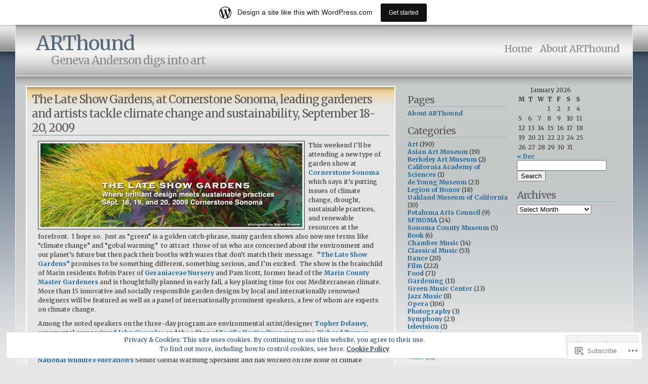

--- FILE ---
content_type: text/html; charset=UTF-8
request_url: https://genevaanderson.wordpress.com/tag/beth-mullins/
body_size: 25325
content:
<!DOCTYPE html PUBLIC "-//W3C//DTD XHTML 1.1//EN" "http://www.w3.org/TR/xhtml11/DTD/xhtml11.dtd">
<html xmlns="http://www.w3.org/1999/xhtml" lang="en">
<head>
<meta http-equiv="Content-Type" content="text/html; charset=UTF-8" />
<title>Beth Mullins &laquo; ARThound</title>
<link rel="stylesheet" href="https://s0.wp.com/wp-content/themes/pub/andreas04/style.css?m=1741693321i" type="text/css" media="screen" />
<link rel="pingback" href="https://genevaanderson.wordpress.com/xmlrpc.php" />
<script type="text/javascript">
  WebFontConfig = {"google":{"families":["Merriweather:r:latin,latin-ext","Merriweather:r,i,b,bi:latin,latin-ext"]},"api_url":"https:\/\/fonts-api.wp.com\/css"};
  (function() {
    var wf = document.createElement('script');
    wf.src = '/wp-content/plugins/custom-fonts/js/webfont.js';
    wf.type = 'text/javascript';
    wf.async = 'true';
    var s = document.getElementsByTagName('script')[0];
    s.parentNode.insertBefore(wf, s);
	})();
</script><style id="jetpack-custom-fonts-css">.wf-active #sitetitle a{font-weight:400;font-family:"Merriweather",serif;font-style:normal}.wf-active body{font-family:"Merriweather",serif}.wf-active h1, .wf-active h2, .wf-active h3, .wf-active h4{font-weight:400;font-family:"Merriweather",serif;font-style:normal}.wf-active h1{font-style:normal;font-weight:400}.wf-active h2{font-style:normal;font-weight:400}.wf-active h3{font-style:normal;font-weight:400}.wf-active h4{font-weight:400;font-style:normal}.wf-active #content h2 a{font-weight:400;font-style:normal}.wf-active #right h2{font-style:normal;font-weight:400}</style>
<meta name='robots' content='max-image-preview:large' />
<link rel='dns-prefetch' href='//s0.wp.com' />
<link rel='dns-prefetch' href='//af.pubmine.com' />
<link rel="alternate" type="application/rss+xml" title="ARThound &raquo; Feed" href="https://genevaanderson.wordpress.com/feed/" />
<link rel="alternate" type="application/rss+xml" title="ARThound &raquo; Comments Feed" href="https://genevaanderson.wordpress.com/comments/feed/" />
<link rel="alternate" type="application/rss+xml" title="ARThound &raquo; Beth Mullins Tag Feed" href="https://genevaanderson.wordpress.com/tag/beth-mullins/feed/" />
	<script type="text/javascript">
		/* <![CDATA[ */
		function addLoadEvent(func) {
			var oldonload = window.onload;
			if (typeof window.onload != 'function') {
				window.onload = func;
			} else {
				window.onload = function () {
					oldonload();
					func();
				}
			}
		}
		/* ]]> */
	</script>
	<link crossorigin='anonymous' rel='stylesheet' id='all-css-0-1' href='/_static/??/wp-content/mu-plugins/widgets/eu-cookie-law/templates/style.css,/wp-content/blog-plugins/marketing-bar/css/marketing-bar.css?m=1761640963j&cssminify=yes' type='text/css' media='all' />
<style id='wp-emoji-styles-inline-css'>

	img.wp-smiley, img.emoji {
		display: inline !important;
		border: none !important;
		box-shadow: none !important;
		height: 1em !important;
		width: 1em !important;
		margin: 0 0.07em !important;
		vertical-align: -0.1em !important;
		background: none !important;
		padding: 0 !important;
	}
/*# sourceURL=wp-emoji-styles-inline-css */
</style>
<link crossorigin='anonymous' rel='stylesheet' id='all-css-2-1' href='/wp-content/plugins/gutenberg-core/v22.2.0/build/styles/block-library/style.css?m=1764855221i&cssminify=yes' type='text/css' media='all' />
<style id='wp-block-library-inline-css'>
.has-text-align-justify {
	text-align:justify;
}
.has-text-align-justify{text-align:justify;}

/*# sourceURL=wp-block-library-inline-css */
</style><style id='global-styles-inline-css'>
:root{--wp--preset--aspect-ratio--square: 1;--wp--preset--aspect-ratio--4-3: 4/3;--wp--preset--aspect-ratio--3-4: 3/4;--wp--preset--aspect-ratio--3-2: 3/2;--wp--preset--aspect-ratio--2-3: 2/3;--wp--preset--aspect-ratio--16-9: 16/9;--wp--preset--aspect-ratio--9-16: 9/16;--wp--preset--color--black: #000000;--wp--preset--color--cyan-bluish-gray: #abb8c3;--wp--preset--color--white: #ffffff;--wp--preset--color--pale-pink: #f78da7;--wp--preset--color--vivid-red: #cf2e2e;--wp--preset--color--luminous-vivid-orange: #ff6900;--wp--preset--color--luminous-vivid-amber: #fcb900;--wp--preset--color--light-green-cyan: #7bdcb5;--wp--preset--color--vivid-green-cyan: #00d084;--wp--preset--color--pale-cyan-blue: #8ed1fc;--wp--preset--color--vivid-cyan-blue: #0693e3;--wp--preset--color--vivid-purple: #9b51e0;--wp--preset--gradient--vivid-cyan-blue-to-vivid-purple: linear-gradient(135deg,rgb(6,147,227) 0%,rgb(155,81,224) 100%);--wp--preset--gradient--light-green-cyan-to-vivid-green-cyan: linear-gradient(135deg,rgb(122,220,180) 0%,rgb(0,208,130) 100%);--wp--preset--gradient--luminous-vivid-amber-to-luminous-vivid-orange: linear-gradient(135deg,rgb(252,185,0) 0%,rgb(255,105,0) 100%);--wp--preset--gradient--luminous-vivid-orange-to-vivid-red: linear-gradient(135deg,rgb(255,105,0) 0%,rgb(207,46,46) 100%);--wp--preset--gradient--very-light-gray-to-cyan-bluish-gray: linear-gradient(135deg,rgb(238,238,238) 0%,rgb(169,184,195) 100%);--wp--preset--gradient--cool-to-warm-spectrum: linear-gradient(135deg,rgb(74,234,220) 0%,rgb(151,120,209) 20%,rgb(207,42,186) 40%,rgb(238,44,130) 60%,rgb(251,105,98) 80%,rgb(254,248,76) 100%);--wp--preset--gradient--blush-light-purple: linear-gradient(135deg,rgb(255,206,236) 0%,rgb(152,150,240) 100%);--wp--preset--gradient--blush-bordeaux: linear-gradient(135deg,rgb(254,205,165) 0%,rgb(254,45,45) 50%,rgb(107,0,62) 100%);--wp--preset--gradient--luminous-dusk: linear-gradient(135deg,rgb(255,203,112) 0%,rgb(199,81,192) 50%,rgb(65,88,208) 100%);--wp--preset--gradient--pale-ocean: linear-gradient(135deg,rgb(255,245,203) 0%,rgb(182,227,212) 50%,rgb(51,167,181) 100%);--wp--preset--gradient--electric-grass: linear-gradient(135deg,rgb(202,248,128) 0%,rgb(113,206,126) 100%);--wp--preset--gradient--midnight: linear-gradient(135deg,rgb(2,3,129) 0%,rgb(40,116,252) 100%);--wp--preset--font-size--small: 13px;--wp--preset--font-size--medium: 20px;--wp--preset--font-size--large: 36px;--wp--preset--font-size--x-large: 42px;--wp--preset--font-family--albert-sans: 'Albert Sans', sans-serif;--wp--preset--font-family--alegreya: Alegreya, serif;--wp--preset--font-family--arvo: Arvo, serif;--wp--preset--font-family--bodoni-moda: 'Bodoni Moda', serif;--wp--preset--font-family--bricolage-grotesque: 'Bricolage Grotesque', sans-serif;--wp--preset--font-family--cabin: Cabin, sans-serif;--wp--preset--font-family--chivo: Chivo, sans-serif;--wp--preset--font-family--commissioner: Commissioner, sans-serif;--wp--preset--font-family--cormorant: Cormorant, serif;--wp--preset--font-family--courier-prime: 'Courier Prime', monospace;--wp--preset--font-family--crimson-pro: 'Crimson Pro', serif;--wp--preset--font-family--dm-mono: 'DM Mono', monospace;--wp--preset--font-family--dm-sans: 'DM Sans', sans-serif;--wp--preset--font-family--dm-serif-display: 'DM Serif Display', serif;--wp--preset--font-family--domine: Domine, serif;--wp--preset--font-family--eb-garamond: 'EB Garamond', serif;--wp--preset--font-family--epilogue: Epilogue, sans-serif;--wp--preset--font-family--fahkwang: Fahkwang, sans-serif;--wp--preset--font-family--figtree: Figtree, sans-serif;--wp--preset--font-family--fira-sans: 'Fira Sans', sans-serif;--wp--preset--font-family--fjalla-one: 'Fjalla One', sans-serif;--wp--preset--font-family--fraunces: Fraunces, serif;--wp--preset--font-family--gabarito: Gabarito, system-ui;--wp--preset--font-family--ibm-plex-mono: 'IBM Plex Mono', monospace;--wp--preset--font-family--ibm-plex-sans: 'IBM Plex Sans', sans-serif;--wp--preset--font-family--ibarra-real-nova: 'Ibarra Real Nova', serif;--wp--preset--font-family--instrument-serif: 'Instrument Serif', serif;--wp--preset--font-family--inter: Inter, sans-serif;--wp--preset--font-family--josefin-sans: 'Josefin Sans', sans-serif;--wp--preset--font-family--jost: Jost, sans-serif;--wp--preset--font-family--libre-baskerville: 'Libre Baskerville', serif;--wp--preset--font-family--libre-franklin: 'Libre Franklin', sans-serif;--wp--preset--font-family--literata: Literata, serif;--wp--preset--font-family--lora: Lora, serif;--wp--preset--font-family--merriweather: Merriweather, serif;--wp--preset--font-family--montserrat: Montserrat, sans-serif;--wp--preset--font-family--newsreader: Newsreader, serif;--wp--preset--font-family--noto-sans-mono: 'Noto Sans Mono', sans-serif;--wp--preset--font-family--nunito: Nunito, sans-serif;--wp--preset--font-family--open-sans: 'Open Sans', sans-serif;--wp--preset--font-family--overpass: Overpass, sans-serif;--wp--preset--font-family--pt-serif: 'PT Serif', serif;--wp--preset--font-family--petrona: Petrona, serif;--wp--preset--font-family--piazzolla: Piazzolla, serif;--wp--preset--font-family--playfair-display: 'Playfair Display', serif;--wp--preset--font-family--plus-jakarta-sans: 'Plus Jakarta Sans', sans-serif;--wp--preset--font-family--poppins: Poppins, sans-serif;--wp--preset--font-family--raleway: Raleway, sans-serif;--wp--preset--font-family--roboto: Roboto, sans-serif;--wp--preset--font-family--roboto-slab: 'Roboto Slab', serif;--wp--preset--font-family--rubik: Rubik, sans-serif;--wp--preset--font-family--rufina: Rufina, serif;--wp--preset--font-family--sora: Sora, sans-serif;--wp--preset--font-family--source-sans-3: 'Source Sans 3', sans-serif;--wp--preset--font-family--source-serif-4: 'Source Serif 4', serif;--wp--preset--font-family--space-mono: 'Space Mono', monospace;--wp--preset--font-family--syne: Syne, sans-serif;--wp--preset--font-family--texturina: Texturina, serif;--wp--preset--font-family--urbanist: Urbanist, sans-serif;--wp--preset--font-family--work-sans: 'Work Sans', sans-serif;--wp--preset--spacing--20: 0.44rem;--wp--preset--spacing--30: 0.67rem;--wp--preset--spacing--40: 1rem;--wp--preset--spacing--50: 1.5rem;--wp--preset--spacing--60: 2.25rem;--wp--preset--spacing--70: 3.38rem;--wp--preset--spacing--80: 5.06rem;--wp--preset--shadow--natural: 6px 6px 9px rgba(0, 0, 0, 0.2);--wp--preset--shadow--deep: 12px 12px 50px rgba(0, 0, 0, 0.4);--wp--preset--shadow--sharp: 6px 6px 0px rgba(0, 0, 0, 0.2);--wp--preset--shadow--outlined: 6px 6px 0px -3px rgb(255, 255, 255), 6px 6px rgb(0, 0, 0);--wp--preset--shadow--crisp: 6px 6px 0px rgb(0, 0, 0);}:where(.is-layout-flex){gap: 0.5em;}:where(.is-layout-grid){gap: 0.5em;}body .is-layout-flex{display: flex;}.is-layout-flex{flex-wrap: wrap;align-items: center;}.is-layout-flex > :is(*, div){margin: 0;}body .is-layout-grid{display: grid;}.is-layout-grid > :is(*, div){margin: 0;}:where(.wp-block-columns.is-layout-flex){gap: 2em;}:where(.wp-block-columns.is-layout-grid){gap: 2em;}:where(.wp-block-post-template.is-layout-flex){gap: 1.25em;}:where(.wp-block-post-template.is-layout-grid){gap: 1.25em;}.has-black-color{color: var(--wp--preset--color--black) !important;}.has-cyan-bluish-gray-color{color: var(--wp--preset--color--cyan-bluish-gray) !important;}.has-white-color{color: var(--wp--preset--color--white) !important;}.has-pale-pink-color{color: var(--wp--preset--color--pale-pink) !important;}.has-vivid-red-color{color: var(--wp--preset--color--vivid-red) !important;}.has-luminous-vivid-orange-color{color: var(--wp--preset--color--luminous-vivid-orange) !important;}.has-luminous-vivid-amber-color{color: var(--wp--preset--color--luminous-vivid-amber) !important;}.has-light-green-cyan-color{color: var(--wp--preset--color--light-green-cyan) !important;}.has-vivid-green-cyan-color{color: var(--wp--preset--color--vivid-green-cyan) !important;}.has-pale-cyan-blue-color{color: var(--wp--preset--color--pale-cyan-blue) !important;}.has-vivid-cyan-blue-color{color: var(--wp--preset--color--vivid-cyan-blue) !important;}.has-vivid-purple-color{color: var(--wp--preset--color--vivid-purple) !important;}.has-black-background-color{background-color: var(--wp--preset--color--black) !important;}.has-cyan-bluish-gray-background-color{background-color: var(--wp--preset--color--cyan-bluish-gray) !important;}.has-white-background-color{background-color: var(--wp--preset--color--white) !important;}.has-pale-pink-background-color{background-color: var(--wp--preset--color--pale-pink) !important;}.has-vivid-red-background-color{background-color: var(--wp--preset--color--vivid-red) !important;}.has-luminous-vivid-orange-background-color{background-color: var(--wp--preset--color--luminous-vivid-orange) !important;}.has-luminous-vivid-amber-background-color{background-color: var(--wp--preset--color--luminous-vivid-amber) !important;}.has-light-green-cyan-background-color{background-color: var(--wp--preset--color--light-green-cyan) !important;}.has-vivid-green-cyan-background-color{background-color: var(--wp--preset--color--vivid-green-cyan) !important;}.has-pale-cyan-blue-background-color{background-color: var(--wp--preset--color--pale-cyan-blue) !important;}.has-vivid-cyan-blue-background-color{background-color: var(--wp--preset--color--vivid-cyan-blue) !important;}.has-vivid-purple-background-color{background-color: var(--wp--preset--color--vivid-purple) !important;}.has-black-border-color{border-color: var(--wp--preset--color--black) !important;}.has-cyan-bluish-gray-border-color{border-color: var(--wp--preset--color--cyan-bluish-gray) !important;}.has-white-border-color{border-color: var(--wp--preset--color--white) !important;}.has-pale-pink-border-color{border-color: var(--wp--preset--color--pale-pink) !important;}.has-vivid-red-border-color{border-color: var(--wp--preset--color--vivid-red) !important;}.has-luminous-vivid-orange-border-color{border-color: var(--wp--preset--color--luminous-vivid-orange) !important;}.has-luminous-vivid-amber-border-color{border-color: var(--wp--preset--color--luminous-vivid-amber) !important;}.has-light-green-cyan-border-color{border-color: var(--wp--preset--color--light-green-cyan) !important;}.has-vivid-green-cyan-border-color{border-color: var(--wp--preset--color--vivid-green-cyan) !important;}.has-pale-cyan-blue-border-color{border-color: var(--wp--preset--color--pale-cyan-blue) !important;}.has-vivid-cyan-blue-border-color{border-color: var(--wp--preset--color--vivid-cyan-blue) !important;}.has-vivid-purple-border-color{border-color: var(--wp--preset--color--vivid-purple) !important;}.has-vivid-cyan-blue-to-vivid-purple-gradient-background{background: var(--wp--preset--gradient--vivid-cyan-blue-to-vivid-purple) !important;}.has-light-green-cyan-to-vivid-green-cyan-gradient-background{background: var(--wp--preset--gradient--light-green-cyan-to-vivid-green-cyan) !important;}.has-luminous-vivid-amber-to-luminous-vivid-orange-gradient-background{background: var(--wp--preset--gradient--luminous-vivid-amber-to-luminous-vivid-orange) !important;}.has-luminous-vivid-orange-to-vivid-red-gradient-background{background: var(--wp--preset--gradient--luminous-vivid-orange-to-vivid-red) !important;}.has-very-light-gray-to-cyan-bluish-gray-gradient-background{background: var(--wp--preset--gradient--very-light-gray-to-cyan-bluish-gray) !important;}.has-cool-to-warm-spectrum-gradient-background{background: var(--wp--preset--gradient--cool-to-warm-spectrum) !important;}.has-blush-light-purple-gradient-background{background: var(--wp--preset--gradient--blush-light-purple) !important;}.has-blush-bordeaux-gradient-background{background: var(--wp--preset--gradient--blush-bordeaux) !important;}.has-luminous-dusk-gradient-background{background: var(--wp--preset--gradient--luminous-dusk) !important;}.has-pale-ocean-gradient-background{background: var(--wp--preset--gradient--pale-ocean) !important;}.has-electric-grass-gradient-background{background: var(--wp--preset--gradient--electric-grass) !important;}.has-midnight-gradient-background{background: var(--wp--preset--gradient--midnight) !important;}.has-small-font-size{font-size: var(--wp--preset--font-size--small) !important;}.has-medium-font-size{font-size: var(--wp--preset--font-size--medium) !important;}.has-large-font-size{font-size: var(--wp--preset--font-size--large) !important;}.has-x-large-font-size{font-size: var(--wp--preset--font-size--x-large) !important;}.has-albert-sans-font-family{font-family: var(--wp--preset--font-family--albert-sans) !important;}.has-alegreya-font-family{font-family: var(--wp--preset--font-family--alegreya) !important;}.has-arvo-font-family{font-family: var(--wp--preset--font-family--arvo) !important;}.has-bodoni-moda-font-family{font-family: var(--wp--preset--font-family--bodoni-moda) !important;}.has-bricolage-grotesque-font-family{font-family: var(--wp--preset--font-family--bricolage-grotesque) !important;}.has-cabin-font-family{font-family: var(--wp--preset--font-family--cabin) !important;}.has-chivo-font-family{font-family: var(--wp--preset--font-family--chivo) !important;}.has-commissioner-font-family{font-family: var(--wp--preset--font-family--commissioner) !important;}.has-cormorant-font-family{font-family: var(--wp--preset--font-family--cormorant) !important;}.has-courier-prime-font-family{font-family: var(--wp--preset--font-family--courier-prime) !important;}.has-crimson-pro-font-family{font-family: var(--wp--preset--font-family--crimson-pro) !important;}.has-dm-mono-font-family{font-family: var(--wp--preset--font-family--dm-mono) !important;}.has-dm-sans-font-family{font-family: var(--wp--preset--font-family--dm-sans) !important;}.has-dm-serif-display-font-family{font-family: var(--wp--preset--font-family--dm-serif-display) !important;}.has-domine-font-family{font-family: var(--wp--preset--font-family--domine) !important;}.has-eb-garamond-font-family{font-family: var(--wp--preset--font-family--eb-garamond) !important;}.has-epilogue-font-family{font-family: var(--wp--preset--font-family--epilogue) !important;}.has-fahkwang-font-family{font-family: var(--wp--preset--font-family--fahkwang) !important;}.has-figtree-font-family{font-family: var(--wp--preset--font-family--figtree) !important;}.has-fira-sans-font-family{font-family: var(--wp--preset--font-family--fira-sans) !important;}.has-fjalla-one-font-family{font-family: var(--wp--preset--font-family--fjalla-one) !important;}.has-fraunces-font-family{font-family: var(--wp--preset--font-family--fraunces) !important;}.has-gabarito-font-family{font-family: var(--wp--preset--font-family--gabarito) !important;}.has-ibm-plex-mono-font-family{font-family: var(--wp--preset--font-family--ibm-plex-mono) !important;}.has-ibm-plex-sans-font-family{font-family: var(--wp--preset--font-family--ibm-plex-sans) !important;}.has-ibarra-real-nova-font-family{font-family: var(--wp--preset--font-family--ibarra-real-nova) !important;}.has-instrument-serif-font-family{font-family: var(--wp--preset--font-family--instrument-serif) !important;}.has-inter-font-family{font-family: var(--wp--preset--font-family--inter) !important;}.has-josefin-sans-font-family{font-family: var(--wp--preset--font-family--josefin-sans) !important;}.has-jost-font-family{font-family: var(--wp--preset--font-family--jost) !important;}.has-libre-baskerville-font-family{font-family: var(--wp--preset--font-family--libre-baskerville) !important;}.has-libre-franklin-font-family{font-family: var(--wp--preset--font-family--libre-franklin) !important;}.has-literata-font-family{font-family: var(--wp--preset--font-family--literata) !important;}.has-lora-font-family{font-family: var(--wp--preset--font-family--lora) !important;}.has-merriweather-font-family{font-family: var(--wp--preset--font-family--merriweather) !important;}.has-montserrat-font-family{font-family: var(--wp--preset--font-family--montserrat) !important;}.has-newsreader-font-family{font-family: var(--wp--preset--font-family--newsreader) !important;}.has-noto-sans-mono-font-family{font-family: var(--wp--preset--font-family--noto-sans-mono) !important;}.has-nunito-font-family{font-family: var(--wp--preset--font-family--nunito) !important;}.has-open-sans-font-family{font-family: var(--wp--preset--font-family--open-sans) !important;}.has-overpass-font-family{font-family: var(--wp--preset--font-family--overpass) !important;}.has-pt-serif-font-family{font-family: var(--wp--preset--font-family--pt-serif) !important;}.has-petrona-font-family{font-family: var(--wp--preset--font-family--petrona) !important;}.has-piazzolla-font-family{font-family: var(--wp--preset--font-family--piazzolla) !important;}.has-playfair-display-font-family{font-family: var(--wp--preset--font-family--playfair-display) !important;}.has-plus-jakarta-sans-font-family{font-family: var(--wp--preset--font-family--plus-jakarta-sans) !important;}.has-poppins-font-family{font-family: var(--wp--preset--font-family--poppins) !important;}.has-raleway-font-family{font-family: var(--wp--preset--font-family--raleway) !important;}.has-roboto-font-family{font-family: var(--wp--preset--font-family--roboto) !important;}.has-roboto-slab-font-family{font-family: var(--wp--preset--font-family--roboto-slab) !important;}.has-rubik-font-family{font-family: var(--wp--preset--font-family--rubik) !important;}.has-rufina-font-family{font-family: var(--wp--preset--font-family--rufina) !important;}.has-sora-font-family{font-family: var(--wp--preset--font-family--sora) !important;}.has-source-sans-3-font-family{font-family: var(--wp--preset--font-family--source-sans-3) !important;}.has-source-serif-4-font-family{font-family: var(--wp--preset--font-family--source-serif-4) !important;}.has-space-mono-font-family{font-family: var(--wp--preset--font-family--space-mono) !important;}.has-syne-font-family{font-family: var(--wp--preset--font-family--syne) !important;}.has-texturina-font-family{font-family: var(--wp--preset--font-family--texturina) !important;}.has-urbanist-font-family{font-family: var(--wp--preset--font-family--urbanist) !important;}.has-work-sans-font-family{font-family: var(--wp--preset--font-family--work-sans) !important;}
/*# sourceURL=global-styles-inline-css */
</style>

<style id='classic-theme-styles-inline-css'>
/*! This file is auto-generated */
.wp-block-button__link{color:#fff;background-color:#32373c;border-radius:9999px;box-shadow:none;text-decoration:none;padding:calc(.667em + 2px) calc(1.333em + 2px);font-size:1.125em}.wp-block-file__button{background:#32373c;color:#fff;text-decoration:none}
/*# sourceURL=/wp-includes/css/classic-themes.min.css */
</style>
<link crossorigin='anonymous' rel='stylesheet' id='all-css-4-1' href='/_static/??-eJx9j8EOwiAMhl/IQphG58H4LIxVRCkQylx8e7uLzssuTf/m+5pWzwVcTg1T0yVOPiTWLg8xuyfrTpleGeBAJSJUfKmDHgO3LwHc3hGVY97p1SKa4Lerosyp2LYQhGOwGJEE29LmIg4MQ6nIDFIpTATtLiJveRXlMC+t10Kt4pbkMYO8Y1vI6S/ALdpQF/VKF3PsTb/vuvPp8QGGwHIv&cssminify=yes' type='text/css' media='all' />
<link crossorigin='anonymous' rel='stylesheet' id='print-css-5-1' href='/wp-content/mu-plugins/global-print/global-print.css?m=1465851035i&cssminify=yes' type='text/css' media='print' />
<style id='jetpack-global-styles-frontend-style-inline-css'>
:root { --font-headings: unset; --font-base: unset; --font-headings-default: -apple-system,BlinkMacSystemFont,"Segoe UI",Roboto,Oxygen-Sans,Ubuntu,Cantarell,"Helvetica Neue",sans-serif; --font-base-default: -apple-system,BlinkMacSystemFont,"Segoe UI",Roboto,Oxygen-Sans,Ubuntu,Cantarell,"Helvetica Neue",sans-serif;}
/*# sourceURL=jetpack-global-styles-frontend-style-inline-css */
</style>
<link crossorigin='anonymous' rel='stylesheet' id='all-css-8-1' href='/wp-content/themes/h4/global.css?m=1420737423i&cssminify=yes' type='text/css' media='all' />
<script type="text/javascript" id="wpcom-actionbar-placeholder-js-extra">
/* <![CDATA[ */
var actionbardata = {"siteID":"5824336","postID":"0","siteURL":"https://genevaanderson.wordpress.com","xhrURL":"https://genevaanderson.wordpress.com/wp-admin/admin-ajax.php","nonce":"4da4b0dc14","isLoggedIn":"","statusMessage":"","subsEmailDefault":"instantly","proxyScriptUrl":"https://s0.wp.com/wp-content/js/wpcom-proxy-request.js?m=1513050504i&amp;ver=20211021","i18n":{"followedText":"New posts from this site will now appear in your \u003Ca href=\"https://wordpress.com/reader\"\u003EReader\u003C/a\u003E","foldBar":"Collapse this bar","unfoldBar":"Expand this bar","shortLinkCopied":"Shortlink copied to clipboard."}};
//# sourceURL=wpcom-actionbar-placeholder-js-extra
/* ]]> */
</script>
<script type="text/javascript" id="jetpack-mu-wpcom-settings-js-before">
/* <![CDATA[ */
var JETPACK_MU_WPCOM_SETTINGS = {"assetsUrl":"https://s0.wp.com/wp-content/mu-plugins/jetpack-mu-wpcom-plugin/sun/jetpack_vendor/automattic/jetpack-mu-wpcom/src/build/"};
//# sourceURL=jetpack-mu-wpcom-settings-js-before
/* ]]> */
</script>
<script crossorigin='anonymous' type='text/javascript'  src='/_static/??/wp-content/js/rlt-proxy.js,/wp-content/blog-plugins/wordads-classes/js/cmp/v2/cmp-non-gdpr.js?m=1720530689j'></script>
<script type="text/javascript" id="rlt-proxy-js-after">
/* <![CDATA[ */
	rltInitialize( {"token":null,"iframeOrigins":["https:\/\/widgets.wp.com"]} );
//# sourceURL=rlt-proxy-js-after
/* ]]> */
</script>
<link rel="EditURI" type="application/rsd+xml" title="RSD" href="https://genevaanderson.wordpress.com/xmlrpc.php?rsd" />
<meta name="generator" content="WordPress.com" />

<!-- Jetpack Open Graph Tags -->
<meta property="og:type" content="website" />
<meta property="og:title" content="Beth Mullins &#8211; ARThound" />
<meta property="og:url" content="https://genevaanderson.wordpress.com/tag/beth-mullins/" />
<meta property="og:site_name" content="ARThound" />
<meta property="og:image" content="https://secure.gravatar.com/blavatar/7b2eed4388b4f88afc8e8658416709a3f36059f50fc1df2774a52ecbf575511c?s=200&#038;ts=1768817377" />
<meta property="og:image:width" content="200" />
<meta property="og:image:height" content="200" />
<meta property="og:image:alt" content="" />
<meta property="og:locale" content="en_US" />
<meta property="fb:app_id" content="249643311490" />

<!-- End Jetpack Open Graph Tags -->
<link rel="shortcut icon" type="image/x-icon" href="https://secure.gravatar.com/blavatar/7b2eed4388b4f88afc8e8658416709a3f36059f50fc1df2774a52ecbf575511c?s=32" sizes="16x16" />
<link rel="icon" type="image/x-icon" href="https://secure.gravatar.com/blavatar/7b2eed4388b4f88afc8e8658416709a3f36059f50fc1df2774a52ecbf575511c?s=32" sizes="16x16" />
<link rel="apple-touch-icon" href="https://secure.gravatar.com/blavatar/7b2eed4388b4f88afc8e8658416709a3f36059f50fc1df2774a52ecbf575511c?s=114" />
<link rel='openid.server' href='https://genevaanderson.wordpress.com/?openidserver=1' />
<link rel='openid.delegate' href='https://genevaanderson.wordpress.com/' />
<link rel="search" type="application/opensearchdescription+xml" href="https://genevaanderson.wordpress.com/osd.xml" title="ARThound" />
<link rel="search" type="application/opensearchdescription+xml" href="https://s1.wp.com/opensearch.xml" title="WordPress.com" />
<style type="text/css">.recentcomments a{display:inline !important;padding:0 !important;margin:0 !important;}</style>		<style type="text/css">
			.recentcomments a {
				display: inline !important;
				padding: 0 !important;
				margin: 0 !important;
			}

			table.recentcommentsavatartop img.avatar, table.recentcommentsavatarend img.avatar {
				border: 0px;
				margin: 0;
			}

			table.recentcommentsavatartop a, table.recentcommentsavatarend a {
				border: 0px !important;
				background-color: transparent !important;
			}

			td.recentcommentsavatarend, td.recentcommentsavatartop {
				padding: 0px 0px 1px 0px;
				margin: 0px;
			}

			td.recentcommentstextend {
				border: none !important;
				padding: 0px 0px 2px 10px;
			}

			.rtl td.recentcommentstextend {
				padding: 0px 10px 2px 0px;
			}

			td.recentcommentstexttop {
				border: none;
				padding: 0px 0px 0px 10px;
			}

			.rtl td.recentcommentstexttop {
				padding: 0px 10px 0px 0px;
			}
		</style>
		<meta name="description" content="Posts about Beth Mullins written by genevaanderson" />
<script type="text/javascript">
/* <![CDATA[ */
var wa_client = {}; wa_client.cmd = []; wa_client.config = { 'blog_id': 5824336, 'blog_language': 'en', 'is_wordads': false, 'hosting_type': 0, 'afp_account_id': 'pub-4526256834560432', 'afp_host_id': 5038568878849053, 'theme': 'pub/andreas04', '_': { 'title': 'Advertisement', 'privacy_settings': 'Privacy Settings' }, 'formats': [ 'belowpost', 'bottom_sticky', 'sidebar_sticky_right', 'sidebar', 'gutenberg_rectangle', 'gutenberg_leaderboard', 'gutenberg_mobile_leaderboard', 'gutenberg_skyscraper' ] };
/* ]]> */
</script>
		<script type="text/javascript">

			window.doNotSellCallback = function() {

				var linkElements = [
					'a[href="https://wordpress.com/?ref=footer_blog"]',
					'a[href="https://wordpress.com/?ref=footer_website"]',
					'a[href="https://wordpress.com/?ref=vertical_footer"]',
					'a[href^="https://wordpress.com/?ref=footer_segment_"]',
				].join(',');

				var dnsLink = document.createElement( 'a' );
				dnsLink.href = 'https://wordpress.com/advertising-program-optout/';
				dnsLink.classList.add( 'do-not-sell-link' );
				dnsLink.rel = 'nofollow';
				dnsLink.style.marginLeft = '0.5em';
				dnsLink.textContent = 'Do Not Sell or Share My Personal Information';

				var creditLinks = document.querySelectorAll( linkElements );

				if ( 0 === creditLinks.length ) {
					return false;
				}

				Array.prototype.forEach.call( creditLinks, function( el ) {
					el.insertAdjacentElement( 'afterend', dnsLink );
				});

				return true;
			};

		</script>
		<script type="text/javascript">
	window.google_analytics_uacct = "UA-52447-2";
</script>

<script type="text/javascript">
	var _gaq = _gaq || [];
	_gaq.push(['_setAccount', 'UA-52447-2']);
	_gaq.push(['_gat._anonymizeIp']);
	_gaq.push(['_setDomainName', 'wordpress.com']);
	_gaq.push(['_initData']);
	_gaq.push(['_trackPageview']);

	(function() {
		var ga = document.createElement('script'); ga.type = 'text/javascript'; ga.async = true;
		ga.src = ('https:' == document.location.protocol ? 'https://ssl' : 'http://www') + '.google-analytics.com/ga.js';
		(document.getElementsByTagName('head')[0] || document.getElementsByTagName('body')[0]).appendChild(ga);
	})();
</script>
<link crossorigin='anonymous' rel='stylesheet' id='all-css-0-3' href='/_static/??-eJyNjM0KgzAQBl9I/ag/lR6KjyK6LhJNNsHN4uuXQuvZ4wzD4EwlRcksGcHK5G11otg4p4n2H0NNMDohzD7SrtDTJT4qUi1wexDiYp4VNB3RlP3V/MX3N4T3o++aun892277AK5vOq4=&cssminify=yes' type='text/css' media='all' />
</head>

<body class="archive tag tag-beth-mullins tag-25362699 wp-theme-pubandreas04 customizer-styles-applied jetpack-reblog-enabled has-marketing-bar has-marketing-bar-theme-andreas04">
  <div id="container">

<div id="sitetitle">
<h1><a href="https://genevaanderson.wordpress.com/" rel="home">ARThound</a></h1>
<h2>Geneva Anderson digs into art</h2>
</div>

<div id="menu">
	<ul>
	<li><a href="https://genevaanderson.wordpress.com/">Home</a></li>
	<li class="page_item page-item-299"><a href="https://genevaanderson.wordpress.com/about-art-hound/">About ARThound</a></li>
</ul>
</div>

    <div id="content">

      <div id="left">

        
          
              <div id="post-921" class="entry post-921 post type-post status-publish format-standard hentry category-art tag-adam-greenspan tag-andrew-kudless tag-bee-friendly-plants tag-beth-mullins tag-cornerstone-sonoma tag-garden-conservancy tag-garden-show tag-gardening-global-warming tag-geneva-anderson tag-geraniaceae-nursury tag-global-warming tag-jaime-pawelek tag-john-greenlee tag-liz-einwiller tag-marin-county-master-gardeners tag-mark-hertsgaard tag-monica-viarengo tag-national-wildlife-federation tag-pacific-horticulture tag-pam-scott tag-patricia-glick tag-peter-munder-good tag-plants-mediterranean-climate tag-richard-turner tag-robin-parer tag-ross-craig tag-sarah-kuehl tag-shirley-alexandra-watt tag-stephen-glassman tag-sustainable-gardening tag-sylvia-plath tag-the-late-show-gardens tag-topher-delaney tag-trust-for-public-land tag-waxman-markey-climate-change-bill">

                <h2><a href="https://genevaanderson.wordpress.com/2009/09/17/the-late-show-gardens-at-cornerstone-nursery-sonoma-leading-gardeners-and-artists-tackle-climate-change-and-sustainability-september-18-19-20-2009/">The Late Show Gardens, at Cornerstone Sonoma, leading gardeners and artists tackle climate change and sustainability, September 18-20,&nbsp;2009</a></h2>

                <p><img data-attachment-id="929" data-permalink="https://genevaanderson.wordpress.com/2009/09/17/the-late-show-gardens-at-cornerstone-nursery-sonoma-leading-gardeners-and-artists-tackle-climate-change-and-sustainability-september-18-19-20-2009/the-late-show-gardens-announcement-banner/" data-orig-file="https://genevaanderson.wordpress.com/wp-content/uploads/2009/09/the-late-show-gardens-announcement-banner.jpg" data-orig-size="1793,575" data-comments-opened="1" data-image-meta="{&quot;aperture&quot;:&quot;0&quot;,&quot;credit&quot;:&quot;&quot;,&quot;camera&quot;:&quot;&quot;,&quot;caption&quot;:&quot;&quot;,&quot;created_timestamp&quot;:&quot;0&quot;,&quot;copyright&quot;:&quot;&quot;,&quot;focal_length&quot;:&quot;0&quot;,&quot;iso&quot;:&quot;0&quot;,&quot;shutter_speed&quot;:&quot;0&quot;,&quot;title&quot;:&quot;&quot;}" data-image-title="The Late Show Gardens Announcement banner" data-image-description="" data-image-caption="" data-medium-file="https://genevaanderson.wordpress.com/wp-content/uploads/2009/09/the-late-show-gardens-announcement-banner.jpg?w=300" data-large-file="https://genevaanderson.wordpress.com/wp-content/uploads/2009/09/the-late-show-gardens-announcement-banner.jpg?w=1024" class="alignleft size-large wp-image-929" title="The Late Show Gardens Announcement banner" src="https://genevaanderson.wordpress.com/wp-content/uploads/2009/09/the-late-show-gardens-announcement-banner.jpg?w=1024&#038;h=329" alt="The Late Show Gardens Announcement banner"   srcset="https://genevaanderson.wordpress.com/wp-content/uploads/2009/09/the-late-show-gardens-announcement-banner.jpg?w=1024 1024w, https://genevaanderson.wordpress.com/wp-content/uploads/2009/09/the-late-show-gardens-announcement-banner.jpg?w=517 517w, https://genevaanderson.wordpress.com/wp-content/uploads/2009/09/the-late-show-gardens-announcement-banner.jpg?w=1034 1034w, https://genevaanderson.wordpress.com/wp-content/uploads/2009/09/the-late-show-gardens-announcement-banner.jpg?w=150 150w, https://genevaanderson.wordpress.com/wp-content/uploads/2009/09/the-late-show-gardens-announcement-banner.jpg?w=300 300w, https://genevaanderson.wordpress.com/wp-content/uploads/2009/09/the-late-show-gardens-announcement-banner.jpg?w=768 768w" sizes="(max-width: 517px) 100vw, 517px" /></p>
<p>This weekend I’ll be attending a new type of garden show at <a href="http://www.cornerstonegardens.com/">Cornerstone Sonoma</a> which says it’s putting issues of climate change, drought, sustainable practices, and renewable resources at the forefront.  I hope so.  Just as &#8220;green&#8221; is a golden catch-phrase, many garden shows also now use terms like &#8220;climate change&#8221; and &#8220;gobal warming&#8221;  to attract  those of us who are concerned about the environment and our planet&#8217;s future but then pack their booths with wares that don’t match their message.  <a href="http://www.thelateshowgardens.org/index.html">“The Late Show Gardens”</a> promises to be something different, something serious, and I’m excited.  The show is the brainchild of Marin residents Robin Parer of <a href="http://geraniaceae.com/">Geraniaceae Nursery</a> and Pam Scott, former head of the <a href="http://groups.ucanr.org/MarinMG/">Marin County Master Gardeners</a> and is thoughtfully planned in early fall, a key planting time for our Mediterranean climate.  More than 15 innovative and socially responsible garden designs by local and internationally renowned designers will be featured as well as a panel of internationally prominent speakers, a few of whom are experts on climate change.  </p>
<p>Among the noted speakers on the three-day program are environmental artist/designer <a href="http://www.gardendesign.com/article/Bonus-Coverage/Ten-Questions-with-Topher-Delaney">Topher Delaney</a>, ornamental grass wizard <a href="http://www.greenleenursery.com/main.htm">John Greenlee</a> and the editor of <a href="http://www.pacifichorticulture.org/index.php">Pacific Horticulture</a> magazine, <a href="http://www.pacifichorticulture.org/editorial.php">Richard Turner</a>.  Appropriately, the show will open on Friday morning with <a href="http://www.nwf.org/news/globalwarming.cfm">Patricia Glick’s</a> lecture “The Gardener’s Guide to Global Warming: Challenges and Solutions” which will focus on climate change in Northern, CA.  Glick is the <a href="http://www.nwf.org/">National Wildlife Federation’s</a> Senior Global Warming Specialist and has worked on the issue of climate change for nearly 20 years.  Later on Friday, San Francisco-based journalist <a href="http://www.markhertsgaard.com/">Mark Hertsgaard</a>, who has covered climate change globally for the past 20 years, and has a reputation as a solid watchdog for global warming policy, will give a talk “Gardening Under Global Warming,” exploring how global warming will alter weather and growing patterns world wide over the coming years.  Hertsgarrd’s most recent piece <a href="http://www.markhertsgaard.com/articles/238">“Shades of Green</a>” for <em>The Nation</em> explored the <a href="http://www.govtrack.us/congress/bill.xpd?bill=h111-2454">Waxman-Markey climate change bill</a>.  </p>
<p>“The Late Show” also promises to entertain us with thought-provoking garden displays that will prod us to consider gardens designed around the use of art, creative landscaping and sound installation—which do not require the use of water.   <a href="http://www.goodscapes.net/">Peter Munder Good</a>, <a href="http://www.pwpla.com/frm_resume.php?resume=8">Liz Einwiller</a>, <a href="http://www.pwpla.com/frm_resume.php?resume=9">Adam Greenspan</a> and <a href="http://www.pwpla.com/frm_resume.php?resume=12">Sarah Kuehl</a> have collaborated to create “Grow Melt,” billed as a global warming demo&#8211;a wall of ice that is 6 feet high, 20 feet long and 10 inches thick that will thaw as “The Late Show” progresses.  We can watch the effects of ice-melting on various plants in the environment they’ve created. </p>
<p> <a href="http://www.growsgreen.com/">Beth Mullins</a> of Growsgreen Landscape Design will exhibit her award winning garden from the San Francisco Flower and Garden Show.  Mullins created “Over Growth” for “The Late Show Gardens” which thematically addresses the need to upset established order and systems before it is too late.   <a href="http://stephenglassmanstudio.net/">Stephen Glassman</a>, known for his innovative use of bamboo, has created a huge ship, a Noah&#8217;s ark?? of sculpted bamboo, that is set back in a revene of wild grasses.</p>
<p><a href="http://www.monicaviarengo.com/">Monica Viarengo</a> calls her garden path, “Black Soil,” a spiritual and moral call that is a reflection on climate.  Black is the color of fossil fuels but it is also the symbol of nobility, ambiguity and secrecy.  Black is actually “achromatic,” being the sum of all colors.</p>
<p><a href="http://www.sawattsdesign.com/">Shirley Alexandra Watt’s</a> “Garden of Mouthings” is a response to declining bee populations, celebrating honey bees as well as the 4000 bee species native to the US, of which 1600 species are found in CA. Watts collaborated with bee expert <a href="http://ucanr.org/blogs/bugsquad/index.cfm?tagname=native%20bees">Jaime Pawelek</a>, CCAC faculty and architect <a href="http://www.cca.edu/academics/faculty/akudless">Andrew Kudless</a> and builder Ross Craig to put together an environment that combines a honeycomb structure, a sound installation based on a Sylvia Plath poem, and bee-friendly plants.  </p>
<p><a href="http://stringsandmachines.com/">Hugh Livingston</a> is a Oakland-based composer, noted cellist, and garden “soundscape” designer.  He activates environments with innovative sound compositions that soften traffic and background noise and accentuate the natural environment and are delivered through sound generators that are also artworks.  He has teamed with sculptor <a href="http://www.philiplivingston.net/">Philip Livingston</a>, his father, to create &#8220;Garden Party.&#8221;  Life-size human cut-outs imitate the experience of a garden gala, with a flow of conversation and music.  Visitors will be encouraged to join the party and will be handed parasols with which they can stroll the garden.  And, at this party, the tomato cages will talk!  </p>
<p>It all sounds wonderful and timely, especially the important emphasis on offering real solutions to the issues that threaten our environment.  The press release for the event promises a setting where “world-class minds will come together in one place and present resource-saving ideas helping to improve our impact on the earth.”  </p>
<p>“The Late Show Gardens” is a registered 501 (c) 3 non-profit and the proceeds of the event will be used to support the <a href="http://www.tpl.org/">Trust for Public Land</a> and <a href="http://www.gardenconservancy.org/">The Garden Conservancy</a>.  Visitors will also be able to purchase plants and unique items reflecting the show’s theme.</p>
				
                <p class="meta">

                <span class="date"><a href="https://genevaanderson.wordpress.com/2009/09/17/">September 17, 2009</a> <!-- at 10:17 am --></span>

								<span class="postedby">
                  Posted by               	  <a href="https://genevaanderson.wordpress.com/author/genevaanderson/" title="Posts by genevaanderson" rel="author">genevaanderson</a> |
                  <a href="https://genevaanderson.wordpress.com/category/art/" rel="category tag">Art</a>				   | <a href="https://genevaanderson.wordpress.com/tag/adam-greenspan/" rel="tag">Adam Greenspan</a>, <a href="https://genevaanderson.wordpress.com/tag/andrew-kudless/" rel="tag">Andrew Kudless</a>, <a href="https://genevaanderson.wordpress.com/tag/bee-friendly-plants/" rel="tag">bee-friendly plants</a>, <a href="https://genevaanderson.wordpress.com/tag/beth-mullins/" rel="tag">Beth Mullins</a>, <a href="https://genevaanderson.wordpress.com/tag/cornerstone-sonoma/" rel="tag">Cornerstone Sonoma</a>, <a href="https://genevaanderson.wordpress.com/tag/garden-conservancy/" rel="tag">Garden Conservancy</a>, <a href="https://genevaanderson.wordpress.com/tag/garden-show/" rel="tag">garden show</a>, <a href="https://genevaanderson.wordpress.com/tag/gardening-global-warming/" rel="tag">gardening global warming</a>, <a href="https://genevaanderson.wordpress.com/tag/geneva-anderson/" rel="tag">Geneva Anderson</a>, <a href="https://genevaanderson.wordpress.com/tag/geraniaceae-nursury/" rel="tag">Geraniaceae Nursury</a>, <a href="https://genevaanderson.wordpress.com/tag/global-warming/" rel="tag">global warming</a>, <a href="https://genevaanderson.wordpress.com/tag/jaime-pawelek/" rel="tag">Jaime Pawelek</a>, <a href="https://genevaanderson.wordpress.com/tag/john-greenlee/" rel="tag">John Greenlee</a>, <a href="https://genevaanderson.wordpress.com/tag/liz-einwiller/" rel="tag">Liz Einwiller</a>, <a href="https://genevaanderson.wordpress.com/tag/marin-county-master-gardeners/" rel="tag">Marin County Master Gardeners</a>, <a href="https://genevaanderson.wordpress.com/tag/mark-hertsgaard/" rel="tag">Mark Hertsgaard</a>, <a href="https://genevaanderson.wordpress.com/tag/monica-viarengo/" rel="tag">Monica Viarengo</a>, <a href="https://genevaanderson.wordpress.com/tag/national-wildlife-federation/" rel="tag">National Wildlife Federation</a>, <a href="https://genevaanderson.wordpress.com/tag/pacific-horticulture/" rel="tag">Pacific Horticulture</a>, <a href="https://genevaanderson.wordpress.com/tag/pam-scott/" rel="tag">Pam Scott</a>, <a href="https://genevaanderson.wordpress.com/tag/patricia-glick/" rel="tag">Patricia Glick</a>, <a href="https://genevaanderson.wordpress.com/tag/peter-munder-good/" rel="tag">Peter Munder Good</a>, <a href="https://genevaanderson.wordpress.com/tag/plants-mediterranean-climate/" rel="tag">plants Mediterranean climate</a>, <a href="https://genevaanderson.wordpress.com/tag/richard-turner/" rel="tag">Richard Turner</a>, <a href="https://genevaanderson.wordpress.com/tag/robin-parer/" rel="tag">Robin Parer</a>, <a href="https://genevaanderson.wordpress.com/tag/ross-craig/" rel="tag">Ross Craig</a>, <a href="https://genevaanderson.wordpress.com/tag/sarah-kuehl/" rel="tag">Sarah Kuehl</a>, <a href="https://genevaanderson.wordpress.com/tag/shirley-alexandra-watt/" rel="tag">Shirley Alexandra Watt</a>, <a href="https://genevaanderson.wordpress.com/tag/stephen-glassman/" rel="tag">Stephen Glassman</a>, <a href="https://genevaanderson.wordpress.com/tag/sustainable-gardening/" rel="tag">sustainable gardening</a>, <a href="https://genevaanderson.wordpress.com/tag/sylvia-plath/" rel="tag">Sylvia Plath</a>, <a href="https://genevaanderson.wordpress.com/tag/the-late-show-gardens/" rel="tag">The Late Show Gardens</a>, <a href="https://genevaanderson.wordpress.com/tag/topher-delaney/" rel="tag">Topher Delaney</a>, <a href="https://genevaanderson.wordpress.com/tag/trust-for-public-land/" rel="tag">Trust for Public Land</a>, <a href="https://genevaanderson.wordpress.com/tag/waxman-markey-climate-change-bill/" rel="tag">Waxman-Markey climate change bill</a> |
                  <a href="https://genevaanderson.wordpress.com/2009/09/17/the-late-show-gardens-at-cornerstone-nursery-sonoma-leading-gardeners-and-artists-tackle-climate-change-and-sustainability-september-18-19-20-2009/#respond">Leave a comment</a>                  								</span>

             	</p>

             </div>

              

          

        
		<div class="bottomnavigation">

			<p> &nbsp;&nbsp;&nbsp; </p>

		</div>

      </div>

      

<div id="right">

<div class="subcontainer">
  <ul class="rightsub">
<li id="pages-2" class="widget widget_pages"><h2 class="widgettitle">Pages</h2>

			<ul>
				<li class="page_item page-item-299"><a href="https://genevaanderson.wordpress.com/about-art-hound/">About ARThound</a></li>
			</ul>

			</li>
<li id="categories-301727671" class="widget widget_categories"><h2 class="widgettitle">Categories</h2>

			<ul>
					<li class="cat-item cat-item-177"><a href="https://genevaanderson.wordpress.com/category/art/">Art</a> (190)
<ul class='children'>
	<li class="cat-item cat-item-2127935"><a href="https://genevaanderson.wordpress.com/category/art/asian-art-museum/">Asian Art Museum</a> (19)
</li>
	<li class="cat-item cat-item-2111055"><a href="https://genevaanderson.wordpress.com/category/art/berkeley-art-museum/">Berkeley Art Museum</a> (2)
</li>
	<li class="cat-item cat-item-2556162"><a href="https://genevaanderson.wordpress.com/category/art/california-academy-of-sciences/">California Academy of Sciences</a> (1)
</li>
	<li class="cat-item cat-item-16308598"><a href="https://genevaanderson.wordpress.com/category/art/de-young-museum-art/">de Young Museum</a> (23)
</li>
	<li class="cat-item cat-item-16308631"><a href="https://genevaanderson.wordpress.com/category/art/legion-of-honor-art/">Legion of Honor</a> (18)
</li>
	<li class="cat-item cat-item-7911514"><a href="https://genevaanderson.wordpress.com/category/art/oakland-museum-of-california/">Oakland Museum of California</a> (10)
</li>
	<li class="cat-item cat-item-16308734"><a href="https://genevaanderson.wordpress.com/category/art/petaluma-arts-council/">Petaluma Arts Council</a> (9)
</li>
	<li class="cat-item cat-item-16308679"><a href="https://genevaanderson.wordpress.com/category/art/sfmoma-art/">SFMOMA</a> (24)
</li>
	<li class="cat-item cat-item-9709380"><a href="https://genevaanderson.wordpress.com/category/art/sonoma-county-museum/">Sonoma County Museum</a> (5)
</li>
</ul>
</li>
	<li class="cat-item cat-item-2364"><a href="https://genevaanderson.wordpress.com/category/book/">Book</a> (6)
</li>
	<li class="cat-item cat-item-83093"><a href="https://genevaanderson.wordpress.com/category/chamber-music/">Chamber Music</a> (14)
</li>
	<li class="cat-item cat-item-8094"><a href="https://genevaanderson.wordpress.com/category/classical-music/">Classical Music</a> (53)
</li>
	<li class="cat-item cat-item-3990"><a href="https://genevaanderson.wordpress.com/category/dance/">Dance</a> (20)
</li>
	<li class="cat-item cat-item-524"><a href="https://genevaanderson.wordpress.com/category/film/">Film</a> (222)
</li>
	<li class="cat-item cat-item-586"><a href="https://genevaanderson.wordpress.com/category/food/">Food</a> (71)
</li>
	<li class="cat-item cat-item-1833"><a href="https://genevaanderson.wordpress.com/category/gardening/">Gardening</a> (11)
</li>
	<li class="cat-item cat-item-1920568"><a href="https://genevaanderson.wordpress.com/category/green-music-center/">Green Music Center</a> (23)
</li>
	<li class="cat-item cat-item-20417"><a href="https://genevaanderson.wordpress.com/category/jazz-music/">Jazz Music</a> (8)
</li>
	<li class="cat-item cat-item-1906"><a href="https://genevaanderson.wordpress.com/category/opera/">Opera</a> (106)
</li>
	<li class="cat-item cat-item-659997"><a href="https://genevaanderson.wordpress.com/category/photography-2/">Photography</a> (3)
</li>
	<li class="cat-item cat-item-62093"><a href="https://genevaanderson.wordpress.com/category/symphony/">Symphony</a> (23)
</li>
	<li class="cat-item cat-item-459"><a href="https://genevaanderson.wordpress.com/category/television/">television</a> (1)
</li>
	<li class="cat-item cat-item-14694"><a href="https://genevaanderson.wordpress.com/category/theater/">Theater</a> (2)
</li>
	<li class="cat-item cat-item-5386"><a href="https://genevaanderson.wordpress.com/category/theatre/">Theatre</a> (91)
</li>
	<li class="cat-item cat-item-1"><a href="https://genevaanderson.wordpress.com/category/uncategorized/">Uncategorized</a> (6)
</li>
	<li class="cat-item cat-item-814"><a href="https://genevaanderson.wordpress.com/category/wine/">Wine</a> (11)
</li>
			</ul>

			</li>
<li id="recent-comments-2" class="widget widget_recent_comments"><h2 class="widgettitle">Recent Comments</h2>
				<ul id="recentcomments">
											<li class="recentcomments">
							Karen Petersen on <a href="https://genevaanderson.wordpress.com/2022/10/25/sfos-dialogues-of-the-carmelites%e2%80%95an-opera-of-faith-with-inspiring-conversations-sung-to-beautiful-music%e2%80%95through-sunday-october-30/#comment-11368">SFO’s “Dialogues of the Carmelites”―an opera of faith, with  inspiring conversations sung to beautiful music―through Sunday, October&nbsp;30</a>						</li>

												<li class="recentcomments">
							<a href="https://genevaanderson.wordpress.com/2019/11/22/review-san-francisco-operas-hansel-and-gretel-happily-ever-after-with-adult-moments/" class="url" rel="ugc">Review: San Francisco Opera’s &#8220;Hansel and Gretel&#8221;—happily ever after, with adult moments &laquo; ARThound</a> on <a href="https://genevaanderson.wordpress.com/2019/06/21/meet-richard-savino-whose-baroque-instruments-add-period-splendor-to-handels-orlando-at-sf-opera-through-june-27/#comment-10623">Meet Richard Savino, whose baroque instruments add period splendor to Handel&#8217;s “Orlando,” at SF Opera through June&nbsp;27</a>						</li>

												<li class="recentcomments">
							Karen Petersen on <a href="https://genevaanderson.wordpress.com/2019/06/22/meet-drogen-the-unflappable-equine-star-of-sf-operas-carmen-hes-from-penngrove-and-is-a-rare-gyspy-vanner/#comment-10366">Meet Drogen, the unflappable equine star of SF Opera’s “Carmen”—he’s from Penngrove and is a rare Gyspy&nbsp;Vanner</a>						</li>

												<li class="recentcomments">
							linda anderson on <a href="https://genevaanderson.wordpress.com/2019/06/21/meet-richard-savino-whose-baroque-instruments-add-period-splendor-to-handels-orlando-at-sf-opera-through-june-27/#comment-10363">Meet Richard Savino, whose baroque instruments add period splendor to Handel&#8217;s “Orlando,” at SF Opera through June&nbsp;27</a>						</li>

												<li class="recentcomments">
							Zoe Tennant on <a href="https://genevaanderson.wordpress.com/2019/06/21/meet-richard-savino-whose-baroque-instruments-add-period-splendor-to-handels-orlando-at-sf-opera-through-june-27/#comment-10362">Meet Richard Savino, whose baroque instruments add period splendor to Handel&#8217;s “Orlando,” at SF Opera through June&nbsp;27</a>						</li>

										</ul>
				</li>
  </ul>

  <ul class="rightsub2">
<li id="calendar-2" class="widget widget_calendar"><div id="calendar_wrap" class="calendar_wrap"><table id="wp-calendar" class="wp-calendar-table">
	<caption>January 2026</caption>
	<thead>
	<tr>
		<th scope="col" aria-label="Monday">M</th>
		<th scope="col" aria-label="Tuesday">T</th>
		<th scope="col" aria-label="Wednesday">W</th>
		<th scope="col" aria-label="Thursday">T</th>
		<th scope="col" aria-label="Friday">F</th>
		<th scope="col" aria-label="Saturday">S</th>
		<th scope="col" aria-label="Sunday">S</th>
	</tr>
	</thead>
	<tbody>
	<tr>
		<td colspan="3" class="pad">&nbsp;</td><td>1</td><td>2</td><td>3</td><td>4</td>
	</tr>
	<tr>
		<td>5</td><td>6</td><td>7</td><td>8</td><td>9</td><td>10</td><td>11</td>
	</tr>
	<tr>
		<td>12</td><td>13</td><td>14</td><td>15</td><td>16</td><td>17</td><td>18</td>
	</tr>
	<tr>
		<td id="today">19</td><td>20</td><td>21</td><td>22</td><td>23</td><td>24</td><td>25</td>
	</tr>
	<tr>
		<td>26</td><td>27</td><td>28</td><td>29</td><td>30</td><td>31</td>
		<td class="pad" colspan="1">&nbsp;</td>
	</tr>
	</tbody>
	</table><nav aria-label="Previous and next months" class="wp-calendar-nav">
		<span class="wp-calendar-nav-prev"><a href="https://genevaanderson.wordpress.com/2025/12/">&laquo; Dec</a></span>
		<span class="pad">&nbsp;</span>
		<span class="wp-calendar-nav-next">&nbsp;</span>
	</nav></div></li>
<li id="search-2" class="widget widget_search"><form role="search" method="get" id="searchform" class="searchform" action="https://genevaanderson.wordpress.com/">
				<div>
					<label class="screen-reader-text" for="s">Search for:</label>
					<input type="text" value="" name="s" id="s" />
					<input type="submit" id="searchsubmit" value="Search" />
				</div>
			</form></li>
<li id="archives-2" class="widget widget_archive"><h2 class="widgettitle">Archives</h2>
		<label class="screen-reader-text" for="archives-dropdown-2">Archives</label>
		<select id="archives-dropdown-2" name="archive-dropdown">
			
			<option value="">Select Month</option>
				<option value='https://genevaanderson.wordpress.com/2025/12/'> December 2025 &nbsp;(1)</option>
	<option value='https://genevaanderson.wordpress.com/2025/11/'> November 2025 &nbsp;(2)</option>
	<option value='https://genevaanderson.wordpress.com/2025/09/'> September 2025 &nbsp;(5)</option>
	<option value='https://genevaanderson.wordpress.com/2025/07/'> July 2025 &nbsp;(1)</option>
	<option value='https://genevaanderson.wordpress.com/2025/06/'> June 2025 &nbsp;(2)</option>
	<option value='https://genevaanderson.wordpress.com/2025/05/'> May 2025 &nbsp;(1)</option>
	<option value='https://genevaanderson.wordpress.com/2025/04/'> April 2025 &nbsp;(1)</option>
	<option value='https://genevaanderson.wordpress.com/2025/03/'> March 2025 &nbsp;(3)</option>
	<option value='https://genevaanderson.wordpress.com/2024/11/'> November 2024 &nbsp;(2)</option>
	<option value='https://genevaanderson.wordpress.com/2024/10/'> October 2024 &nbsp;(3)</option>
	<option value='https://genevaanderson.wordpress.com/2024/09/'> September 2024 &nbsp;(1)</option>
	<option value='https://genevaanderson.wordpress.com/2024/06/'> June 2024 &nbsp;(5)</option>
	<option value='https://genevaanderson.wordpress.com/2024/05/'> May 2024 &nbsp;(2)</option>
	<option value='https://genevaanderson.wordpress.com/2024/04/'> April 2024 &nbsp;(4)</option>
	<option value='https://genevaanderson.wordpress.com/2024/03/'> March 2024 &nbsp;(1)</option>
	<option value='https://genevaanderson.wordpress.com/2024/02/'> February 2024 &nbsp;(3)</option>
	<option value='https://genevaanderson.wordpress.com/2023/11/'> November 2023 &nbsp;(1)</option>
	<option value='https://genevaanderson.wordpress.com/2023/09/'> September 2023 &nbsp;(1)</option>
	<option value='https://genevaanderson.wordpress.com/2023/06/'> June 2023 &nbsp;(3)</option>
	<option value='https://genevaanderson.wordpress.com/2023/04/'> April 2023 &nbsp;(1)</option>
	<option value='https://genevaanderson.wordpress.com/2023/03/'> March 2023 &nbsp;(4)</option>
	<option value='https://genevaanderson.wordpress.com/2023/02/'> February 2023 &nbsp;(2)</option>
	<option value='https://genevaanderson.wordpress.com/2022/11/'> November 2022 &nbsp;(3)</option>
	<option value='https://genevaanderson.wordpress.com/2022/10/'> October 2022 &nbsp;(2)</option>
	<option value='https://genevaanderson.wordpress.com/2022/09/'> September 2022 &nbsp;(1)</option>
	<option value='https://genevaanderson.wordpress.com/2022/08/'> August 2022 &nbsp;(4)</option>
	<option value='https://genevaanderson.wordpress.com/2022/05/'> May 2022 &nbsp;(2)</option>
	<option value='https://genevaanderson.wordpress.com/2022/03/'> March 2022 &nbsp;(3)</option>
	<option value='https://genevaanderson.wordpress.com/2022/02/'> February 2022 &nbsp;(1)</option>
	<option value='https://genevaanderson.wordpress.com/2021/09/'> September 2021 &nbsp;(1)</option>
	<option value='https://genevaanderson.wordpress.com/2021/04/'> April 2021 &nbsp;(1)</option>
	<option value='https://genevaanderson.wordpress.com/2021/03/'> March 2021 &nbsp;(4)</option>
	<option value='https://genevaanderson.wordpress.com/2020/10/'> October 2020 &nbsp;(1)</option>
	<option value='https://genevaanderson.wordpress.com/2020/08/'> August 2020 &nbsp;(1)</option>
	<option value='https://genevaanderson.wordpress.com/2020/07/'> July 2020 &nbsp;(1)</option>
	<option value='https://genevaanderson.wordpress.com/2020/03/'> March 2020 &nbsp;(1)</option>
	<option value='https://genevaanderson.wordpress.com/2019/11/'> November 2019 &nbsp;(1)</option>
	<option value='https://genevaanderson.wordpress.com/2019/09/'> September 2019 &nbsp;(1)</option>
	<option value='https://genevaanderson.wordpress.com/2019/08/'> August 2019 &nbsp;(1)</option>
	<option value='https://genevaanderson.wordpress.com/2019/07/'> July 2019 &nbsp;(1)</option>
	<option value='https://genevaanderson.wordpress.com/2019/06/'> June 2019 &nbsp;(3)</option>
	<option value='https://genevaanderson.wordpress.com/2019/05/'> May 2019 &nbsp;(1)</option>
	<option value='https://genevaanderson.wordpress.com/2019/04/'> April 2019 &nbsp;(1)</option>
	<option value='https://genevaanderson.wordpress.com/2019/03/'> March 2019 &nbsp;(2)</option>
	<option value='https://genevaanderson.wordpress.com/2019/02/'> February 2019 &nbsp;(1)</option>
	<option value='https://genevaanderson.wordpress.com/2019/01/'> January 2019 &nbsp;(6)</option>
	<option value='https://genevaanderson.wordpress.com/2018/10/'> October 2018 &nbsp;(2)</option>
	<option value='https://genevaanderson.wordpress.com/2018/09/'> September 2018 &nbsp;(2)</option>
	<option value='https://genevaanderson.wordpress.com/2018/08/'> August 2018 &nbsp;(4)</option>
	<option value='https://genevaanderson.wordpress.com/2018/05/'> May 2018 &nbsp;(5)</option>
	<option value='https://genevaanderson.wordpress.com/2018/04/'> April 2018 &nbsp;(1)</option>
	<option value='https://genevaanderson.wordpress.com/2018/03/'> March 2018 &nbsp;(2)</option>
	<option value='https://genevaanderson.wordpress.com/2018/01/'> January 2018 &nbsp;(1)</option>
	<option value='https://genevaanderson.wordpress.com/2017/10/'> October 2017 &nbsp;(1)</option>
	<option value='https://genevaanderson.wordpress.com/2017/09/'> September 2017 &nbsp;(1)</option>
	<option value='https://genevaanderson.wordpress.com/2017/08/'> August 2017 &nbsp;(1)</option>
	<option value='https://genevaanderson.wordpress.com/2017/04/'> April 2017 &nbsp;(1)</option>
	<option value='https://genevaanderson.wordpress.com/2017/03/'> March 2017 &nbsp;(3)</option>
	<option value='https://genevaanderson.wordpress.com/2017/02/'> February 2017 &nbsp;(2)</option>
	<option value='https://genevaanderson.wordpress.com/2016/12/'> December 2016 &nbsp;(1)</option>
	<option value='https://genevaanderson.wordpress.com/2016/11/'> November 2016 &nbsp;(1)</option>
	<option value='https://genevaanderson.wordpress.com/2016/10/'> October 2016 &nbsp;(3)</option>
	<option value='https://genevaanderson.wordpress.com/2016/09/'> September 2016 &nbsp;(1)</option>
	<option value='https://genevaanderson.wordpress.com/2016/08/'> August 2016 &nbsp;(4)</option>
	<option value='https://genevaanderson.wordpress.com/2016/07/'> July 2016 &nbsp;(1)</option>
	<option value='https://genevaanderson.wordpress.com/2016/06/'> June 2016 &nbsp;(1)</option>
	<option value='https://genevaanderson.wordpress.com/2016/05/'> May 2016 &nbsp;(1)</option>
	<option value='https://genevaanderson.wordpress.com/2016/04/'> April 2016 &nbsp;(2)</option>
	<option value='https://genevaanderson.wordpress.com/2016/03/'> March 2016 &nbsp;(5)</option>
	<option value='https://genevaanderson.wordpress.com/2016/01/'> January 2016 &nbsp;(4)</option>
	<option value='https://genevaanderson.wordpress.com/2015/11/'> November 2015 &nbsp;(7)</option>
	<option value='https://genevaanderson.wordpress.com/2015/10/'> October 2015 &nbsp;(5)</option>
	<option value='https://genevaanderson.wordpress.com/2015/09/'> September 2015 &nbsp;(4)</option>
	<option value='https://genevaanderson.wordpress.com/2015/08/'> August 2015 &nbsp;(1)</option>
	<option value='https://genevaanderson.wordpress.com/2015/07/'> July 2015 &nbsp;(1)</option>
	<option value='https://genevaanderson.wordpress.com/2015/06/'> June 2015 &nbsp;(3)</option>
	<option value='https://genevaanderson.wordpress.com/2015/05/'> May 2015 &nbsp;(3)</option>
	<option value='https://genevaanderson.wordpress.com/2015/04/'> April 2015 &nbsp;(2)</option>
	<option value='https://genevaanderson.wordpress.com/2015/03/'> March 2015 &nbsp;(6)</option>
	<option value='https://genevaanderson.wordpress.com/2015/02/'> February 2015 &nbsp;(2)</option>
	<option value='https://genevaanderson.wordpress.com/2015/01/'> January 2015 &nbsp;(5)</option>
	<option value='https://genevaanderson.wordpress.com/2014/12/'> December 2014 &nbsp;(1)</option>
	<option value='https://genevaanderson.wordpress.com/2014/09/'> September 2014 &nbsp;(11)</option>
	<option value='https://genevaanderson.wordpress.com/2014/08/'> August 2014 &nbsp;(8)</option>
	<option value='https://genevaanderson.wordpress.com/2014/07/'> July 2014 &nbsp;(9)</option>
	<option value='https://genevaanderson.wordpress.com/2014/06/'> June 2014 &nbsp;(8)</option>
	<option value='https://genevaanderson.wordpress.com/2014/05/'> May 2014 &nbsp;(2)</option>
	<option value='https://genevaanderson.wordpress.com/2014/04/'> April 2014 &nbsp;(8)</option>
	<option value='https://genevaanderson.wordpress.com/2014/03/'> March 2014 &nbsp;(10)</option>
	<option value='https://genevaanderson.wordpress.com/2014/02/'> February 2014 &nbsp;(1)</option>
	<option value='https://genevaanderson.wordpress.com/2014/01/'> January 2014 &nbsp;(7)</option>
	<option value='https://genevaanderson.wordpress.com/2013/12/'> December 2013 &nbsp;(3)</option>
	<option value='https://genevaanderson.wordpress.com/2013/11/'> November 2013 &nbsp;(10)</option>
	<option value='https://genevaanderson.wordpress.com/2013/10/'> October 2013 &nbsp;(8)</option>
	<option value='https://genevaanderson.wordpress.com/2013/09/'> September 2013 &nbsp;(10)</option>
	<option value='https://genevaanderson.wordpress.com/2013/08/'> August 2013 &nbsp;(10)</option>
	<option value='https://genevaanderson.wordpress.com/2013/07/'> July 2013 &nbsp;(6)</option>
	<option value='https://genevaanderson.wordpress.com/2013/06/'> June 2013 &nbsp;(11)</option>
	<option value='https://genevaanderson.wordpress.com/2013/05/'> May 2013 &nbsp;(12)</option>
	<option value='https://genevaanderson.wordpress.com/2013/04/'> April 2013 &nbsp;(11)</option>
	<option value='https://genevaanderson.wordpress.com/2013/03/'> March 2013 &nbsp;(17)</option>
	<option value='https://genevaanderson.wordpress.com/2013/02/'> February 2013 &nbsp;(4)</option>
	<option value='https://genevaanderson.wordpress.com/2013/01/'> January 2013 &nbsp;(13)</option>
	<option value='https://genevaanderson.wordpress.com/2012/12/'> December 2012 &nbsp;(8)</option>
	<option value='https://genevaanderson.wordpress.com/2012/11/'> November 2012 &nbsp;(12)</option>
	<option value='https://genevaanderson.wordpress.com/2012/10/'> October 2012 &nbsp;(16)</option>
	<option value='https://genevaanderson.wordpress.com/2012/09/'> September 2012 &nbsp;(14)</option>
	<option value='https://genevaanderson.wordpress.com/2012/08/'> August 2012 &nbsp;(5)</option>
	<option value='https://genevaanderson.wordpress.com/2012/07/'> July 2012 &nbsp;(9)</option>
	<option value='https://genevaanderson.wordpress.com/2012/06/'> June 2012 &nbsp;(12)</option>
	<option value='https://genevaanderson.wordpress.com/2012/05/'> May 2012 &nbsp;(10)</option>
	<option value='https://genevaanderson.wordpress.com/2012/04/'> April 2012 &nbsp;(11)</option>
	<option value='https://genevaanderson.wordpress.com/2012/03/'> March 2012 &nbsp;(13)</option>
	<option value='https://genevaanderson.wordpress.com/2012/02/'> February 2012 &nbsp;(13)</option>
	<option value='https://genevaanderson.wordpress.com/2012/01/'> January 2012 &nbsp;(7)</option>
	<option value='https://genevaanderson.wordpress.com/2011/12/'> December 2011 &nbsp;(7)</option>
	<option value='https://genevaanderson.wordpress.com/2011/11/'> November 2011 &nbsp;(12)</option>
	<option value='https://genevaanderson.wordpress.com/2011/10/'> October 2011 &nbsp;(9)</option>
	<option value='https://genevaanderson.wordpress.com/2011/09/'> September 2011 &nbsp;(7)</option>
	<option value='https://genevaanderson.wordpress.com/2011/08/'> August 2011 &nbsp;(18)</option>
	<option value='https://genevaanderson.wordpress.com/2011/07/'> July 2011 &nbsp;(4)</option>
	<option value='https://genevaanderson.wordpress.com/2011/06/'> June 2011 &nbsp;(9)</option>
	<option value='https://genevaanderson.wordpress.com/2011/05/'> May 2011 &nbsp;(11)</option>
	<option value='https://genevaanderson.wordpress.com/2011/04/'> April 2011 &nbsp;(7)</option>
	<option value='https://genevaanderson.wordpress.com/2011/03/'> March 2011 &nbsp;(12)</option>
	<option value='https://genevaanderson.wordpress.com/2011/02/'> February 2011 &nbsp;(6)</option>
	<option value='https://genevaanderson.wordpress.com/2011/01/'> January 2011 &nbsp;(12)</option>
	<option value='https://genevaanderson.wordpress.com/2010/12/'> December 2010 &nbsp;(5)</option>
	<option value='https://genevaanderson.wordpress.com/2010/11/'> November 2010 &nbsp;(8)</option>
	<option value='https://genevaanderson.wordpress.com/2010/10/'> October 2010 &nbsp;(6)</option>
	<option value='https://genevaanderson.wordpress.com/2010/09/'> September 2010 &nbsp;(7)</option>
	<option value='https://genevaanderson.wordpress.com/2010/06/'> June 2010 &nbsp;(3)</option>
	<option value='https://genevaanderson.wordpress.com/2010/05/'> May 2010 &nbsp;(1)</option>
	<option value='https://genevaanderson.wordpress.com/2010/04/'> April 2010 &nbsp;(4)</option>
	<option value='https://genevaanderson.wordpress.com/2010/03/'> March 2010 &nbsp;(4)</option>
	<option value='https://genevaanderson.wordpress.com/2010/02/'> February 2010 &nbsp;(2)</option>
	<option value='https://genevaanderson.wordpress.com/2010/01/'> January 2010 &nbsp;(4)</option>
	<option value='https://genevaanderson.wordpress.com/2009/12/'> December 2009 &nbsp;(1)</option>
	<option value='https://genevaanderson.wordpress.com/2009/11/'> November 2009 &nbsp;(4)</option>
	<option value='https://genevaanderson.wordpress.com/2009/10/'> October 2009 &nbsp;(1)</option>
	<option value='https://genevaanderson.wordpress.com/2009/09/'> September 2009 &nbsp;(5)</option>
	<option value='https://genevaanderson.wordpress.com/2009/08/'> August 2009 &nbsp;(6)</option>
	<option value='https://genevaanderson.wordpress.com/2009/06/'> June 2009 &nbsp;(1)</option>
	<option value='https://genevaanderson.wordpress.com/2009/05/'> May 2009 &nbsp;(5)</option>
	<option value='https://genevaanderson.wordpress.com/2009/04/'> April 2009 &nbsp;(4)</option>
	<option value='https://genevaanderson.wordpress.com/2009/03/'> March 2009 &nbsp;(2)</option>
	<option value='https://genevaanderson.wordpress.com/2009/01/'> January 2009 &nbsp;(7)</option>

		</select>

			<script type="text/javascript">
/* <![CDATA[ */

( ( dropdownId ) => {
	const dropdown = document.getElementById( dropdownId );
	function onSelectChange() {
		setTimeout( () => {
			if ( 'escape' === dropdown.dataset.lastkey ) {
				return;
			}
			if ( dropdown.value ) {
				document.location.href = dropdown.value;
			}
		}, 250 );
	}
	function onKeyUp( event ) {
		if ( 'Escape' === event.key ) {
			dropdown.dataset.lastkey = 'escape';
		} else {
			delete dropdown.dataset.lastkey;
		}
	}
	function onClick() {
		delete dropdown.dataset.lastkey;
	}
	dropdown.addEventListener( 'keyup', onKeyUp );
	dropdown.addEventListener( 'click', onClick );
	dropdown.addEventListener( 'change', onSelectChange );
})( "archives-dropdown-2" );

//# sourceURL=WP_Widget_Archives%3A%3Awidget
/* ]]> */
</script>
</li>
  </ul>
</div>
</div>

      
<div id="footer">
	<h2 class="hide">Site info</h2>
	<span>ARThound</span><br />
	 <a href="https://wordpress.com/?ref=footer_website" rel="nofollow">Create a free website or blog at WordPress.com.</a>
</div>


    </div>

  </div>

<!--  -->
<script type="speculationrules">
{"prefetch":[{"source":"document","where":{"and":[{"href_matches":"/*"},{"not":{"href_matches":["/wp-*.php","/wp-admin/*","/files/*","/wp-content/*","/wp-content/plugins/*","/wp-content/themes/pub/andreas04/*","/*\\?(.+)"]}},{"not":{"selector_matches":"a[rel~=\"nofollow\"]"}},{"not":{"selector_matches":".no-prefetch, .no-prefetch a"}}]},"eagerness":"conservative"}]}
</script>
<script type="text/javascript" src="//0.gravatar.com/js/hovercards/hovercards.min.js?ver=202604924dcd77a86c6f1d3698ec27fc5da92b28585ddad3ee636c0397cf312193b2a1" id="grofiles-cards-js"></script>
<script type="text/javascript" id="wpgroho-js-extra">
/* <![CDATA[ */
var WPGroHo = {"my_hash":""};
//# sourceURL=wpgroho-js-extra
/* ]]> */
</script>
<script crossorigin='anonymous' type='text/javascript'  src='/wp-content/mu-plugins/gravatar-hovercards/wpgroho.js?m=1610363240i'></script>

	<script>
		// Initialize and attach hovercards to all gravatars
		( function() {
			function init() {
				if ( typeof Gravatar === 'undefined' ) {
					return;
				}

				if ( typeof Gravatar.init !== 'function' ) {
					return;
				}

				Gravatar.profile_cb = function ( hash, id ) {
					WPGroHo.syncProfileData( hash, id );
				};

				Gravatar.my_hash = WPGroHo.my_hash;
				Gravatar.init(
					'body',
					'#wp-admin-bar-my-account',
					{
						i18n: {
							'Edit your profile →': 'Edit your profile →',
							'View profile →': 'View profile →',
							'Contact': 'Contact',
							'Send money': 'Send money',
							'Sorry, we are unable to load this Gravatar profile.': 'Sorry, we are unable to load this Gravatar profile.',
							'Gravatar not found.': 'Gravatar not found.',
							'Too Many Requests.': 'Too Many Requests.',
							'Internal Server Error.': 'Internal Server Error.',
							'Is this you?': 'Is this you?',
							'Claim your free profile.': 'Claim your free profile.',
							'Email': 'Email',
							'Home Phone': 'Home Phone',
							'Work Phone': 'Work Phone',
							'Cell Phone': 'Cell Phone',
							'Contact Form': 'Contact Form',
							'Calendar': 'Calendar',
						},
					}
				);
			}

			if ( document.readyState !== 'loading' ) {
				init();
			} else {
				document.addEventListener( 'DOMContentLoaded', init );
			}
		} )();
	</script>

		<div style="display:none">
	</div>
		<!-- CCPA [start] -->
		<script type="text/javascript">
			( function () {

				var setupPrivacy = function() {

					// Minimal Mozilla Cookie library
					// https://developer.mozilla.org/en-US/docs/Web/API/Document/cookie/Simple_document.cookie_framework
					var cookieLib = window.cookieLib = {getItem:function(e){return e&&decodeURIComponent(document.cookie.replace(new RegExp("(?:(?:^|.*;)\\s*"+encodeURIComponent(e).replace(/[\-\.\+\*]/g,"\\$&")+"\\s*\\=\\s*([^;]*).*$)|^.*$"),"$1"))||null},setItem:function(e,o,n,t,r,i){if(!e||/^(?:expires|max\-age|path|domain|secure)$/i.test(e))return!1;var c="";if(n)switch(n.constructor){case Number:c=n===1/0?"; expires=Fri, 31 Dec 9999 23:59:59 GMT":"; max-age="+n;break;case String:c="; expires="+n;break;case Date:c="; expires="+n.toUTCString()}return"rootDomain"!==r&&".rootDomain"!==r||(r=(".rootDomain"===r?".":"")+document.location.hostname.split(".").slice(-2).join(".")),document.cookie=encodeURIComponent(e)+"="+encodeURIComponent(o)+c+(r?"; domain="+r:"")+(t?"; path="+t:"")+(i?"; secure":""),!0}};

					// Implement IAB USP API.
					window.__uspapi = function( command, version, callback ) {

						// Validate callback.
						if ( typeof callback !== 'function' ) {
							return;
						}

						// Validate the given command.
						if ( command !== 'getUSPData' || version !== 1 ) {
							callback( null, false );
							return;
						}

						// Check for GPC. If set, override any stored cookie.
						if ( navigator.globalPrivacyControl ) {
							callback( { version: 1, uspString: '1YYN' }, true );
							return;
						}

						// Check for cookie.
						var consent = cookieLib.getItem( 'usprivacy' );

						// Invalid cookie.
						if ( null === consent ) {
							callback( null, false );
							return;
						}

						// Everything checks out. Fire the provided callback with the consent data.
						callback( { version: 1, uspString: consent }, true );
					};

					// Initialization.
					document.addEventListener( 'DOMContentLoaded', function() {

						// Internal functions.
						var setDefaultOptInCookie = function() {
							var value = '1YNN';
							var domain = '.wordpress.com' === location.hostname.slice( -14 ) ? '.rootDomain' : location.hostname;
							cookieLib.setItem( 'usprivacy', value, 365 * 24 * 60 * 60, '/', domain );
						};

						var setDefaultOptOutCookie = function() {
							var value = '1YYN';
							var domain = '.wordpress.com' === location.hostname.slice( -14 ) ? '.rootDomain' : location.hostname;
							cookieLib.setItem( 'usprivacy', value, 24 * 60 * 60, '/', domain );
						};

						var setDefaultNotApplicableCookie = function() {
							var value = '1---';
							var domain = '.wordpress.com' === location.hostname.slice( -14 ) ? '.rootDomain' : location.hostname;
							cookieLib.setItem( 'usprivacy', value, 24 * 60 * 60, '/', domain );
						};

						var setCcpaAppliesCookie = function( applies ) {
							var domain = '.wordpress.com' === location.hostname.slice( -14 ) ? '.rootDomain' : location.hostname;
							cookieLib.setItem( 'ccpa_applies', applies, 24 * 60 * 60, '/', domain );
						}

						var maybeCallDoNotSellCallback = function() {
							if ( 'function' === typeof window.doNotSellCallback ) {
								return window.doNotSellCallback();
							}

							return false;
						}

						// Look for usprivacy cookie first.
						var usprivacyCookie = cookieLib.getItem( 'usprivacy' );

						// Found a usprivacy cookie.
						if ( null !== usprivacyCookie ) {

							// If the cookie indicates that CCPA does not apply, then bail.
							if ( '1---' === usprivacyCookie ) {
								return;
							}

							// CCPA applies, so call our callback to add Do Not Sell link to the page.
							maybeCallDoNotSellCallback();

							// We're all done, no more processing needed.
							return;
						}

						// We don't have a usprivacy cookie, so check to see if we have a CCPA applies cookie.
						var ccpaCookie = cookieLib.getItem( 'ccpa_applies' );

						// No CCPA applies cookie found, so we'll need to geolocate if this visitor is from California.
						// This needs to happen client side because we do not have region geo data in our $SERVER headers,
						// only country data -- therefore we can't vary cache on the region.
						if ( null === ccpaCookie ) {

							var request = new XMLHttpRequest();
							request.open( 'GET', 'https://public-api.wordpress.com/geo/', true );

							request.onreadystatechange = function () {
								if ( 4 === this.readyState ) {
									if ( 200 === this.status ) {

										// Got a geo response. Parse out the region data.
										var data = JSON.parse( this.response );
										var region      = data.region ? data.region.toLowerCase() : '';
										var ccpa_applies = ['california', 'colorado', 'connecticut', 'delaware', 'indiana', 'iowa', 'montana', 'new jersey', 'oregon', 'tennessee', 'texas', 'utah', 'virginia'].indexOf( region ) > -1;
										// Set CCPA applies cookie. This keeps us from having to make a geo request too frequently.
										setCcpaAppliesCookie( ccpa_applies );

										// Check if CCPA applies to set the proper usprivacy cookie.
										if ( ccpa_applies ) {
											if ( maybeCallDoNotSellCallback() ) {
												// Do Not Sell link added, so set default opt-in.
												setDefaultOptInCookie();
											} else {
												// Failed showing Do Not Sell link as required, so default to opt-OUT just to be safe.
												setDefaultOptOutCookie();
											}
										} else {
											// CCPA does not apply.
											setDefaultNotApplicableCookie();
										}
									} else {
										// Could not geo, so let's assume for now that CCPA applies to be safe.
										setCcpaAppliesCookie( true );
										if ( maybeCallDoNotSellCallback() ) {
											// Do Not Sell link added, so set default opt-in.
											setDefaultOptInCookie();
										} else {
											// Failed showing Do Not Sell link as required, so default to opt-OUT just to be safe.
											setDefaultOptOutCookie();
										}
									}
								}
							};

							// Send the geo request.
							request.send();
						} else {
							// We found a CCPA applies cookie.
							if ( ccpaCookie === 'true' ) {
								if ( maybeCallDoNotSellCallback() ) {
									// Do Not Sell link added, so set default opt-in.
									setDefaultOptInCookie();
								} else {
									// Failed showing Do Not Sell link as required, so default to opt-OUT just to be safe.
									setDefaultOptOutCookie();
								}
							} else {
								// CCPA does not apply.
								setDefaultNotApplicableCookie();
							}
						}
					} );
				};

				// Kickoff initialization.
				if ( window.defQueue && defQueue.isLOHP && defQueue.isLOHP === 2020 ) {
					defQueue.items.push( setupPrivacy );
				} else {
					setupPrivacy();
				}

			} )();
		</script>

		<!-- CCPA [end] -->
		<div class="widget widget_eu_cookie_law_widget">
<div
	class="hide-on-button ads-active"
	data-hide-timeout="30"
	data-consent-expiration="180"
	id="eu-cookie-law"
	style="display: none"
>
	<form method="post">
		<input type="submit" value="Close and accept" class="accept" />

		Privacy &amp; Cookies: This site uses cookies. By continuing to use this website, you agree to their use. <br />
To find out more, including how to control cookies, see here:
				<a href="https://automattic.com/cookies/" rel="nofollow">
			Cookie Policy		</a>
 </form>
</div>
</div>		<div id="actionbar" dir="ltr" style="display: none;"
			class="actnbr-pub-andreas04 actnbr-has-follow actnbr-has-actions">
		<ul>
								<li class="actnbr-btn actnbr-hidden">
								<a class="actnbr-action actnbr-actn-follow " href="">
			<svg class="gridicon" height="20" width="20" xmlns="http://www.w3.org/2000/svg" viewBox="0 0 20 20"><path clip-rule="evenodd" d="m4 4.5h12v6.5h1.5v-6.5-1.5h-1.5-12-1.5v1.5 10.5c0 1.1046.89543 2 2 2h7v-1.5h-7c-.27614 0-.5-.2239-.5-.5zm10.5 2h-9v1.5h9zm-5 3h-4v1.5h4zm3.5 1.5h-1v1h1zm-1-1.5h-1.5v1.5 1 1.5h1.5 1 1.5v-1.5-1-1.5h-1.5zm-2.5 2.5h-4v1.5h4zm6.5 1.25h1.5v2.25h2.25v1.5h-2.25v2.25h-1.5v-2.25h-2.25v-1.5h2.25z"  fill-rule="evenodd"></path></svg>
			<span>Subscribe</span>
		</a>
		<a class="actnbr-action actnbr-actn-following  no-display" href="">
			<svg class="gridicon" height="20" width="20" xmlns="http://www.w3.org/2000/svg" viewBox="0 0 20 20"><path fill-rule="evenodd" clip-rule="evenodd" d="M16 4.5H4V15C4 15.2761 4.22386 15.5 4.5 15.5H11.5V17H4.5C3.39543 17 2.5 16.1046 2.5 15V4.5V3H4H16H17.5V4.5V12.5H16V4.5ZM5.5 6.5H14.5V8H5.5V6.5ZM5.5 9.5H9.5V11H5.5V9.5ZM12 11H13V12H12V11ZM10.5 9.5H12H13H14.5V11V12V13.5H13H12H10.5V12V11V9.5ZM5.5 12H9.5V13.5H5.5V12Z" fill="#008A20"></path><path class="following-icon-tick" d="M13.5 16L15.5 18L19 14.5" stroke="#008A20" stroke-width="1.5"></path></svg>
			<span>Subscribed</span>
		</a>
							<div class="actnbr-popover tip tip-top-left actnbr-notice" id="follow-bubble">
							<div class="tip-arrow"></div>
							<div class="tip-inner actnbr-follow-bubble">
															<ul>
											<li class="actnbr-sitename">
			<a href="https://genevaanderson.wordpress.com">
				<img loading='lazy' alt='' src='https://secure.gravatar.com/blavatar/7b2eed4388b4f88afc8e8658416709a3f36059f50fc1df2774a52ecbf575511c?s=50&#038;d=https%3A%2F%2Fs0.wp.com%2Fi%2Flogo%2Fwpcom-gray-white.png' srcset='https://secure.gravatar.com/blavatar/7b2eed4388b4f88afc8e8658416709a3f36059f50fc1df2774a52ecbf575511c?s=50&#038;d=https%3A%2F%2Fs0.wp.com%2Fi%2Flogo%2Fwpcom-gray-white.png 1x, https://secure.gravatar.com/blavatar/7b2eed4388b4f88afc8e8658416709a3f36059f50fc1df2774a52ecbf575511c?s=75&#038;d=https%3A%2F%2Fs0.wp.com%2Fi%2Flogo%2Fwpcom-gray-white.png 1.5x, https://secure.gravatar.com/blavatar/7b2eed4388b4f88afc8e8658416709a3f36059f50fc1df2774a52ecbf575511c?s=100&#038;d=https%3A%2F%2Fs0.wp.com%2Fi%2Flogo%2Fwpcom-gray-white.png 2x, https://secure.gravatar.com/blavatar/7b2eed4388b4f88afc8e8658416709a3f36059f50fc1df2774a52ecbf575511c?s=150&#038;d=https%3A%2F%2Fs0.wp.com%2Fi%2Flogo%2Fwpcom-gray-white.png 3x, https://secure.gravatar.com/blavatar/7b2eed4388b4f88afc8e8658416709a3f36059f50fc1df2774a52ecbf575511c?s=200&#038;d=https%3A%2F%2Fs0.wp.com%2Fi%2Flogo%2Fwpcom-gray-white.png 4x' class='avatar avatar-50' height='50' width='50' />				ARThound			</a>
		</li>
										<div class="actnbr-message no-display"></div>
									<form method="post" action="https://subscribe.wordpress.com" accept-charset="utf-8" style="display: none;">
																						<div class="actnbr-follow-count">Join 130 other subscribers</div>
																					<div>
										<input type="email" name="email" placeholder="Enter your email address" class="actnbr-email-field" aria-label="Enter your email address" />
										</div>
										<input type="hidden" name="action" value="subscribe" />
										<input type="hidden" name="blog_id" value="5824336" />
										<input type="hidden" name="source" value="https://genevaanderson.wordpress.com/tag/beth-mullins/" />
										<input type="hidden" name="sub-type" value="actionbar-follow" />
										<input type="hidden" id="_wpnonce" name="_wpnonce" value="bdfce2fbd9" />										<div class="actnbr-button-wrap">
											<button type="submit" value="Sign me up">
												Sign me up											</button>
										</div>
									</form>
									<li class="actnbr-login-nudge">
										<div>
											Already have a WordPress.com account? <a href="https://wordpress.com/log-in?redirect_to=https%3A%2F%2Fgenevaanderson.wordpress.com%2F2009%2F09%2F17%2Fthe-late-show-gardens-at-cornerstone-nursery-sonoma-leading-gardeners-and-artists-tackle-climate-change-and-sustainability-september-18-19-20-2009%2F&#038;signup_flow=account">Log in now.</a>										</div>
									</li>
								</ul>
															</div>
						</div>
					</li>
							<li class="actnbr-ellipsis actnbr-hidden">
				<svg class="gridicon gridicons-ellipsis" height="24" width="24" xmlns="http://www.w3.org/2000/svg" viewBox="0 0 24 24"><g><path d="M7 12c0 1.104-.896 2-2 2s-2-.896-2-2 .896-2 2-2 2 .896 2 2zm12-2c-1.104 0-2 .896-2 2s.896 2 2 2 2-.896 2-2-.896-2-2-2zm-7 0c-1.104 0-2 .896-2 2s.896 2 2 2 2-.896 2-2-.896-2-2-2z"/></g></svg>				<div class="actnbr-popover tip tip-top-left actnbr-more">
					<div class="tip-arrow"></div>
					<div class="tip-inner">
						<ul>
								<li class="actnbr-sitename">
			<a href="https://genevaanderson.wordpress.com">
				<img loading='lazy' alt='' src='https://secure.gravatar.com/blavatar/7b2eed4388b4f88afc8e8658416709a3f36059f50fc1df2774a52ecbf575511c?s=50&#038;d=https%3A%2F%2Fs0.wp.com%2Fi%2Flogo%2Fwpcom-gray-white.png' srcset='https://secure.gravatar.com/blavatar/7b2eed4388b4f88afc8e8658416709a3f36059f50fc1df2774a52ecbf575511c?s=50&#038;d=https%3A%2F%2Fs0.wp.com%2Fi%2Flogo%2Fwpcom-gray-white.png 1x, https://secure.gravatar.com/blavatar/7b2eed4388b4f88afc8e8658416709a3f36059f50fc1df2774a52ecbf575511c?s=75&#038;d=https%3A%2F%2Fs0.wp.com%2Fi%2Flogo%2Fwpcom-gray-white.png 1.5x, https://secure.gravatar.com/blavatar/7b2eed4388b4f88afc8e8658416709a3f36059f50fc1df2774a52ecbf575511c?s=100&#038;d=https%3A%2F%2Fs0.wp.com%2Fi%2Flogo%2Fwpcom-gray-white.png 2x, https://secure.gravatar.com/blavatar/7b2eed4388b4f88afc8e8658416709a3f36059f50fc1df2774a52ecbf575511c?s=150&#038;d=https%3A%2F%2Fs0.wp.com%2Fi%2Flogo%2Fwpcom-gray-white.png 3x, https://secure.gravatar.com/blavatar/7b2eed4388b4f88afc8e8658416709a3f36059f50fc1df2774a52ecbf575511c?s=200&#038;d=https%3A%2F%2Fs0.wp.com%2Fi%2Flogo%2Fwpcom-gray-white.png 4x' class='avatar avatar-50' height='50' width='50' />				ARThound			</a>
		</li>
								<li class="actnbr-folded-follow">
										<a class="actnbr-action actnbr-actn-follow " href="">
			<svg class="gridicon" height="20" width="20" xmlns="http://www.w3.org/2000/svg" viewBox="0 0 20 20"><path clip-rule="evenodd" d="m4 4.5h12v6.5h1.5v-6.5-1.5h-1.5-12-1.5v1.5 10.5c0 1.1046.89543 2 2 2h7v-1.5h-7c-.27614 0-.5-.2239-.5-.5zm10.5 2h-9v1.5h9zm-5 3h-4v1.5h4zm3.5 1.5h-1v1h1zm-1-1.5h-1.5v1.5 1 1.5h1.5 1 1.5v-1.5-1-1.5h-1.5zm-2.5 2.5h-4v1.5h4zm6.5 1.25h1.5v2.25h2.25v1.5h-2.25v2.25h-1.5v-2.25h-2.25v-1.5h2.25z"  fill-rule="evenodd"></path></svg>
			<span>Subscribe</span>
		</a>
		<a class="actnbr-action actnbr-actn-following  no-display" href="">
			<svg class="gridicon" height="20" width="20" xmlns="http://www.w3.org/2000/svg" viewBox="0 0 20 20"><path fill-rule="evenodd" clip-rule="evenodd" d="M16 4.5H4V15C4 15.2761 4.22386 15.5 4.5 15.5H11.5V17H4.5C3.39543 17 2.5 16.1046 2.5 15V4.5V3H4H16H17.5V4.5V12.5H16V4.5ZM5.5 6.5H14.5V8H5.5V6.5ZM5.5 9.5H9.5V11H5.5V9.5ZM12 11H13V12H12V11ZM10.5 9.5H12H13H14.5V11V12V13.5H13H12H10.5V12V11V9.5ZM5.5 12H9.5V13.5H5.5V12Z" fill="#008A20"></path><path class="following-icon-tick" d="M13.5 16L15.5 18L19 14.5" stroke="#008A20" stroke-width="1.5"></path></svg>
			<span>Subscribed</span>
		</a>
								</li>
														<li class="actnbr-signup"><a href="https://wordpress.com/start/">Sign up</a></li>
							<li class="actnbr-login"><a href="https://wordpress.com/log-in?redirect_to=https%3A%2F%2Fgenevaanderson.wordpress.com%2F2009%2F09%2F17%2Fthe-late-show-gardens-at-cornerstone-nursery-sonoma-leading-gardeners-and-artists-tackle-climate-change-and-sustainability-september-18-19-20-2009%2F&#038;signup_flow=account">Log in</a></li>
															<li class="flb-report">
									<a href="https://wordpress.com/abuse/?report_url=https://genevaanderson.wordpress.com" target="_blank" rel="noopener noreferrer">
										Report this content									</a>
								</li>
															<li class="actnbr-reader">
									<a href="https://wordpress.com/reader/feeds/130774">
										View site in Reader									</a>
								</li>
															<li class="actnbr-subs">
									<a href="https://subscribe.wordpress.com/">Manage subscriptions</a>
								</li>
																<li class="actnbr-fold"><a href="">Collapse this bar</a></li>
														</ul>
					</div>
				</div>
			</li>
		</ul>
	</div>
	
<script>
window.addEventListener( "DOMContentLoaded", function( event ) {
	var link = document.createElement( "link" );
	link.href = "/wp-content/mu-plugins/actionbar/actionbar.css?v=20250116";
	link.type = "text/css";
	link.rel = "stylesheet";
	document.head.appendChild( link );

	var script = document.createElement( "script" );
	script.src = "/wp-content/mu-plugins/actionbar/actionbar.js?v=20250204";
	document.body.appendChild( script );
} );
</script>

			<div id="jp-carousel-loading-overlay">
			<div id="jp-carousel-loading-wrapper">
				<span id="jp-carousel-library-loading">&nbsp;</span>
			</div>
		</div>
		<div class="jp-carousel-overlay" style="display: none;">

		<div class="jp-carousel-container">
			<!-- The Carousel Swiper -->
			<div
				class="jp-carousel-wrap swiper jp-carousel-swiper-container jp-carousel-transitions"
				itemscope
				itemtype="https://schema.org/ImageGallery">
				<div class="jp-carousel swiper-wrapper"></div>
				<div class="jp-swiper-button-prev swiper-button-prev">
					<svg width="25" height="24" viewBox="0 0 25 24" fill="none" xmlns="http://www.w3.org/2000/svg">
						<mask id="maskPrev" mask-type="alpha" maskUnits="userSpaceOnUse" x="8" y="6" width="9" height="12">
							<path d="M16.2072 16.59L11.6496 12L16.2072 7.41L14.8041 6L8.8335 12L14.8041 18L16.2072 16.59Z" fill="white"/>
						</mask>
						<g mask="url(#maskPrev)">
							<rect x="0.579102" width="23.8823" height="24" fill="#FFFFFF"/>
						</g>
					</svg>
				</div>
				<div class="jp-swiper-button-next swiper-button-next">
					<svg width="25" height="24" viewBox="0 0 25 24" fill="none" xmlns="http://www.w3.org/2000/svg">
						<mask id="maskNext" mask-type="alpha" maskUnits="userSpaceOnUse" x="8" y="6" width="8" height="12">
							<path d="M8.59814 16.59L13.1557 12L8.59814 7.41L10.0012 6L15.9718 12L10.0012 18L8.59814 16.59Z" fill="white"/>
						</mask>
						<g mask="url(#maskNext)">
							<rect x="0.34375" width="23.8822" height="24" fill="#FFFFFF"/>
						</g>
					</svg>
				</div>
			</div>
			<!-- The main close buton -->
			<div class="jp-carousel-close-hint">
				<svg width="25" height="24" viewBox="0 0 25 24" fill="none" xmlns="http://www.w3.org/2000/svg">
					<mask id="maskClose" mask-type="alpha" maskUnits="userSpaceOnUse" x="5" y="5" width="15" height="14">
						<path d="M19.3166 6.41L17.9135 5L12.3509 10.59L6.78834 5L5.38525 6.41L10.9478 12L5.38525 17.59L6.78834 19L12.3509 13.41L17.9135 19L19.3166 17.59L13.754 12L19.3166 6.41Z" fill="white"/>
					</mask>
					<g mask="url(#maskClose)">
						<rect x="0.409668" width="23.8823" height="24" fill="#FFFFFF"/>
					</g>
				</svg>
			</div>
			<!-- Image info, comments and meta -->
			<div class="jp-carousel-info">
				<div class="jp-carousel-info-footer">
					<div class="jp-carousel-pagination-container">
						<div class="jp-swiper-pagination swiper-pagination"></div>
						<div class="jp-carousel-pagination"></div>
					</div>
					<div class="jp-carousel-photo-title-container">
						<h2 class="jp-carousel-photo-caption"></h2>
					</div>
					<div class="jp-carousel-photo-icons-container">
						<a href="#" class="jp-carousel-icon-btn jp-carousel-icon-info" aria-label="Toggle photo metadata visibility">
							<span class="jp-carousel-icon">
								<svg width="25" height="24" viewBox="0 0 25 24" fill="none" xmlns="http://www.w3.org/2000/svg">
									<mask id="maskInfo" mask-type="alpha" maskUnits="userSpaceOnUse" x="2" y="2" width="21" height="20">
										<path fill-rule="evenodd" clip-rule="evenodd" d="M12.7537 2C7.26076 2 2.80273 6.48 2.80273 12C2.80273 17.52 7.26076 22 12.7537 22C18.2466 22 22.7046 17.52 22.7046 12C22.7046 6.48 18.2466 2 12.7537 2ZM11.7586 7V9H13.7488V7H11.7586ZM11.7586 11V17H13.7488V11H11.7586ZM4.79292 12C4.79292 16.41 8.36531 20 12.7537 20C17.142 20 20.7144 16.41 20.7144 12C20.7144 7.59 17.142 4 12.7537 4C8.36531 4 4.79292 7.59 4.79292 12Z" fill="white"/>
									</mask>
									<g mask="url(#maskInfo)">
										<rect x="0.8125" width="23.8823" height="24" fill="#FFFFFF"/>
									</g>
								</svg>
							</span>
						</a>
												<a href="#" class="jp-carousel-icon-btn jp-carousel-icon-comments" aria-label="Toggle photo comments visibility">
							<span class="jp-carousel-icon">
								<svg width="25" height="24" viewBox="0 0 25 24" fill="none" xmlns="http://www.w3.org/2000/svg">
									<mask id="maskComments" mask-type="alpha" maskUnits="userSpaceOnUse" x="2" y="2" width="21" height="20">
										<path fill-rule="evenodd" clip-rule="evenodd" d="M4.3271 2H20.2486C21.3432 2 22.2388 2.9 22.2388 4V16C22.2388 17.1 21.3432 18 20.2486 18H6.31729L2.33691 22V4C2.33691 2.9 3.2325 2 4.3271 2ZM6.31729 16H20.2486V4H4.3271V18L6.31729 16Z" fill="white"/>
									</mask>
									<g mask="url(#maskComments)">
										<rect x="0.34668" width="23.8823" height="24" fill="#FFFFFF"/>
									</g>
								</svg>

								<span class="jp-carousel-has-comments-indicator" aria-label="This image has comments."></span>
							</span>
						</a>
											</div>
				</div>
				<div class="jp-carousel-info-extra">
					<div class="jp-carousel-info-content-wrapper">
						<div class="jp-carousel-photo-title-container">
							<h2 class="jp-carousel-photo-title"></h2>
						</div>
						<div class="jp-carousel-comments-wrapper">
															<div id="jp-carousel-comments-loading">
									<span>Loading Comments...</span>
								</div>
								<div class="jp-carousel-comments"></div>
								<div id="jp-carousel-comment-form-container">
									<span id="jp-carousel-comment-form-spinner">&nbsp;</span>
									<div id="jp-carousel-comment-post-results"></div>
																														<form id="jp-carousel-comment-form">
												<label for="jp-carousel-comment-form-comment-field" class="screen-reader-text">Write a Comment...</label>
												<textarea
													name="comment"
													class="jp-carousel-comment-form-field jp-carousel-comment-form-textarea"
													id="jp-carousel-comment-form-comment-field"
													placeholder="Write a Comment..."
												></textarea>
												<div id="jp-carousel-comment-form-submit-and-info-wrapper">
													<div id="jp-carousel-comment-form-commenting-as">
																													<fieldset>
																<label for="jp-carousel-comment-form-email-field">Email (Required)</label>
																<input type="text" name="email" class="jp-carousel-comment-form-field jp-carousel-comment-form-text-field" id="jp-carousel-comment-form-email-field" />
															</fieldset>
															<fieldset>
																<label for="jp-carousel-comment-form-author-field">Name (Required)</label>
																<input type="text" name="author" class="jp-carousel-comment-form-field jp-carousel-comment-form-text-field" id="jp-carousel-comment-form-author-field" />
															</fieldset>
															<fieldset>
																<label for="jp-carousel-comment-form-url-field">Website</label>
																<input type="text" name="url" class="jp-carousel-comment-form-field jp-carousel-comment-form-text-field" id="jp-carousel-comment-form-url-field" />
															</fieldset>
																											</div>
													<input
														type="submit"
														name="submit"
														class="jp-carousel-comment-form-button"
														id="jp-carousel-comment-form-button-submit"
														value="Post Comment" />
												</div>
											</form>
																											</div>
													</div>
						<div class="jp-carousel-image-meta">
							<div class="jp-carousel-title-and-caption">
								<div class="jp-carousel-photo-info">
									<h3 class="jp-carousel-caption" itemprop="caption description"></h3>
								</div>

								<div class="jp-carousel-photo-description"></div>
							</div>
							<ul class="jp-carousel-image-exif" style="display: none;"></ul>
							<a class="jp-carousel-image-download" href="#" target="_blank" style="display: none;">
								<svg width="25" height="24" viewBox="0 0 25 24" fill="none" xmlns="http://www.w3.org/2000/svg">
									<mask id="mask0" mask-type="alpha" maskUnits="userSpaceOnUse" x="3" y="3" width="19" height="18">
										<path fill-rule="evenodd" clip-rule="evenodd" d="M5.84615 5V19H19.7775V12H21.7677V19C21.7677 20.1 20.8721 21 19.7775 21H5.84615C4.74159 21 3.85596 20.1 3.85596 19V5C3.85596 3.9 4.74159 3 5.84615 3H12.8118V5H5.84615ZM14.802 5V3H21.7677V10H19.7775V6.41L9.99569 16.24L8.59261 14.83L18.3744 5H14.802Z" fill="white"/>
									</mask>
									<g mask="url(#mask0)">
										<rect x="0.870605" width="23.8823" height="24" fill="#FFFFFF"/>
									</g>
								</svg>
								<span class="jp-carousel-download-text"></span>
							</a>
							<div class="jp-carousel-image-map" style="display: none;"></div>
						</div>
					</div>
				</div>
			</div>
		</div>

		</div>
		
	<script type="text/javascript">
		(function () {
			var wpcom_reblog = {
				source: 'toolbar',

				toggle_reblog_box_flair: function (obj_id, post_id) {

					// Go to site selector. This will redirect to their blog if they only have one.
					const postEndpoint = `https://wordpress.com/post`;

					// Ideally we would use the permalink here, but fortunately this will be replaced with the 
					// post permalink in the editor.
					const originalURL = `${ document.location.href }?page_id=${ post_id }`; 
					
					const url =
						postEndpoint +
						'?url=' +
						encodeURIComponent( originalURL ) +
						'&is_post_share=true' +
						'&v=5';

					const redirect = function () {
						if (
							! window.open( url, '_blank' )
						) {
							location.href = url;
						}
					};

					if ( /Firefox/.test( navigator.userAgent ) ) {
						setTimeout( redirect, 0 );
					} else {
						redirect();
					}
				},
			};

			window.wpcom_reblog = wpcom_reblog;
		})();
	</script>
<script type="text/javascript" id="jetpack-carousel-js-extra">
/* <![CDATA[ */
var jetpackSwiperLibraryPath = {"url":"/wp-content/mu-plugins/jetpack-plugin/sun/_inc/blocks/swiper.js"};
var jetpackCarouselStrings = {"widths":[370,700,1000,1200,1400,2000],"is_logged_in":"","lang":"en","ajaxurl":"https://genevaanderson.wordpress.com/wp-admin/admin-ajax.php","nonce":"0cb275d3f1","display_exif":"1","display_comments":"1","single_image_gallery":"1","single_image_gallery_media_file":"","background_color":"black","comment":"Comment","post_comment":"Post Comment","write_comment":"Write a Comment...","loading_comments":"Loading Comments...","image_label":"Open image in full-screen.","download_original":"View full size \u003Cspan class=\"photo-size\"\u003E{0}\u003Cspan class=\"photo-size-times\"\u003E\u00d7\u003C/span\u003E{1}\u003C/span\u003E","no_comment_text":"Please be sure to submit some text with your comment.","no_comment_email":"Please provide an email address to comment.","no_comment_author":"Please provide your name to comment.","comment_post_error":"Sorry, but there was an error posting your comment. Please try again later.","comment_approved":"Your comment was approved.","comment_unapproved":"Your comment is in moderation.","camera":"Camera","aperture":"Aperture","shutter_speed":"Shutter Speed","focal_length":"Focal Length","copyright":"Copyright","comment_registration":"0","require_name_email":"1","login_url":"https://genevaanderson.wordpress.com/wp-login.php?redirect_to=https%3A%2F%2Fgenevaanderson.wordpress.com%2F2009%2F09%2F17%2Fthe-late-show-gardens-at-cornerstone-nursery-sonoma-leading-gardeners-and-artists-tackle-climate-change-and-sustainability-september-18-19-20-2009%2F","blog_id":"5824336","meta_data":["camera","aperture","shutter_speed","focal_length","copyright"],"stats_query_args":"blog=5824336&v=wpcom&tz=-8&user_id=0&arch_tag=beth-mullins&arch_results=1&subd=genevaanderson","is_public":"1"};
//# sourceURL=jetpack-carousel-js-extra
/* ]]> */
</script>
<script crossorigin='anonymous' type='text/javascript'  src='/_static/??-eJx9jM0OgjAQhF/IssFEkIPxUUxpN6Rl+xN2S19fDqKGA8f5Zr6BmpVJUTAKjJQmlalMLjLUtFhtWRnSzMjgN6SF1HptPF/gTwvlJzk7oTBg2do0O1SkKwiGTFrwwE9+PErWZv5k4BLh5aKBsTiyYPSSCiN9Zztogosnr/tM1WxSOMTNe4ZH23ftfRj6W+ffuaFo+Q=='></script>
<script id="wp-emoji-settings" type="application/json">
{"baseUrl":"https://s0.wp.com/wp-content/mu-plugins/wpcom-smileys/twemoji/2/72x72/","ext":".png","svgUrl":"https://s0.wp.com/wp-content/mu-plugins/wpcom-smileys/twemoji/2/svg/","svgExt":".svg","source":{"concatemoji":"/wp-includes/js/wp-emoji-release.min.js?m=1764078722i&ver=6.9-RC2-61304"}}
</script>
<script type="module">
/* <![CDATA[ */
/*! This file is auto-generated */
const a=JSON.parse(document.getElementById("wp-emoji-settings").textContent),o=(window._wpemojiSettings=a,"wpEmojiSettingsSupports"),s=["flag","emoji"];function i(e){try{var t={supportTests:e,timestamp:(new Date).valueOf()};sessionStorage.setItem(o,JSON.stringify(t))}catch(e){}}function c(e,t,n){e.clearRect(0,0,e.canvas.width,e.canvas.height),e.fillText(t,0,0);t=new Uint32Array(e.getImageData(0,0,e.canvas.width,e.canvas.height).data);e.clearRect(0,0,e.canvas.width,e.canvas.height),e.fillText(n,0,0);const a=new Uint32Array(e.getImageData(0,0,e.canvas.width,e.canvas.height).data);return t.every((e,t)=>e===a[t])}function p(e,t){e.clearRect(0,0,e.canvas.width,e.canvas.height),e.fillText(t,0,0);var n=e.getImageData(16,16,1,1);for(let e=0;e<n.data.length;e++)if(0!==n.data[e])return!1;return!0}function u(e,t,n,a){switch(t){case"flag":return n(e,"\ud83c\udff3\ufe0f\u200d\u26a7\ufe0f","\ud83c\udff3\ufe0f\u200b\u26a7\ufe0f")?!1:!n(e,"\ud83c\udde8\ud83c\uddf6","\ud83c\udde8\u200b\ud83c\uddf6")&&!n(e,"\ud83c\udff4\udb40\udc67\udb40\udc62\udb40\udc65\udb40\udc6e\udb40\udc67\udb40\udc7f","\ud83c\udff4\u200b\udb40\udc67\u200b\udb40\udc62\u200b\udb40\udc65\u200b\udb40\udc6e\u200b\udb40\udc67\u200b\udb40\udc7f");case"emoji":return!a(e,"\ud83e\u1fac8")}return!1}function f(e,t,n,a){let r;const o=(r="undefined"!=typeof WorkerGlobalScope&&self instanceof WorkerGlobalScope?new OffscreenCanvas(300,150):document.createElement("canvas")).getContext("2d",{willReadFrequently:!0}),s=(o.textBaseline="top",o.font="600 32px Arial",{});return e.forEach(e=>{s[e]=t(o,e,n,a)}),s}function r(e){var t=document.createElement("script");t.src=e,t.defer=!0,document.head.appendChild(t)}a.supports={everything:!0,everythingExceptFlag:!0},new Promise(t=>{let n=function(){try{var e=JSON.parse(sessionStorage.getItem(o));if("object"==typeof e&&"number"==typeof e.timestamp&&(new Date).valueOf()<e.timestamp+604800&&"object"==typeof e.supportTests)return e.supportTests}catch(e){}return null}();if(!n){if("undefined"!=typeof Worker&&"undefined"!=typeof OffscreenCanvas&&"undefined"!=typeof URL&&URL.createObjectURL&&"undefined"!=typeof Blob)try{var e="postMessage("+f.toString()+"("+[JSON.stringify(s),u.toString(),c.toString(),p.toString()].join(",")+"));",a=new Blob([e],{type:"text/javascript"});const r=new Worker(URL.createObjectURL(a),{name:"wpTestEmojiSupports"});return void(r.onmessage=e=>{i(n=e.data),r.terminate(),t(n)})}catch(e){}i(n=f(s,u,c,p))}t(n)}).then(e=>{for(const n in e)a.supports[n]=e[n],a.supports.everything=a.supports.everything&&a.supports[n],"flag"!==n&&(a.supports.everythingExceptFlag=a.supports.everythingExceptFlag&&a.supports[n]);var t;a.supports.everythingExceptFlag=a.supports.everythingExceptFlag&&!a.supports.flag,a.supports.everything||((t=a.source||{}).concatemoji?r(t.concatemoji):t.wpemoji&&t.twemoji&&(r(t.twemoji),r(t.wpemoji)))});
//# sourceURL=/wp-includes/js/wp-emoji-loader.min.js
/* ]]> */
</script>
<script src="//stats.wp.com/w.js?68" defer></script> <script type="text/javascript">
_tkq = window._tkq || [];
_stq = window._stq || [];
_tkq.push(['storeContext', {'blog_id':'5824336','blog_tz':'-8','user_lang':'en','blog_lang':'en','user_id':'0'}]);
		// Prevent sending pageview tracking from WP-Admin pages.
		_stq.push(['view', {'blog':'5824336','v':'wpcom','tz':'-8','user_id':'0','arch_tag':'beth-mullins','arch_results':'1','subd':'genevaanderson'}]);
		_stq.push(['extra', {'crypt':'[base64]/b3h+TjFQM1VJRGV+S2YyZmZxNEElSHElK0lWQzJ3UWExWlFBSjVdJWF3QjA9Z21heWsuRm5RRS1DMF1KPVMmcEclMm9HSGs5dmljb0gyclElenRWRmt4L0hybG91Qzhmcz9raXV0YzhbSDNaY2p1UGMwdg=='}]);
_stq.push([ 'clickTrackerInit', '5824336', '0' ]);
</script>
<noscript><img src="https://pixel.wp.com/b.gif?v=noscript" style="height:1px;width:1px;overflow:hidden;position:absolute;bottom:1px;" alt="" /></noscript>
<meta id="bilmur" property="bilmur:data" content="" data-provider="wordpress.com" data-service="simple" data-site-tz="Etc/GMT+8" data-custom-props="{&quot;logged_in&quot;:&quot;0&quot;,&quot;wptheme&quot;:&quot;pub\/andreas04&quot;,&quot;wptheme_is_block&quot;:&quot;0&quot;}"  >
		<script defer src="/wp-content/js/bilmur.min.js?i=17&amp;m=202604"></script> 	<div id="marketingbar" class="marketing-bar noskim  "><div class="marketing-bar-text">Design a site like this with WordPress.com</div><a class="marketing-bar-button" href="https://wordpress.com/start/?ref=marketing_bar">Get started</a><a class="marketing-bar-link" tabindex="-1" aria-label="Create your website at WordPress.com" href="https://wordpress.com/start/?ref=marketing_bar"></a></div>		<script type="text/javascript">
			window._tkq = window._tkq || [];

			window._tkq.push( [ 'recordEvent', 'wpcom_marketing_bar_impression', {"is_current_user_blog_owner":false} ] );

			document.querySelectorAll( '#marketingbar > a' ).forEach( link => {
				link.addEventListener( 'click', ( e ) => {
					window._tkq.push( [ 'recordEvent', 'wpcom_marketing_bar_cta_click', {"is_current_user_blog_owner":false} ] );
				} );
			});
		</script>
</body>
</html>
